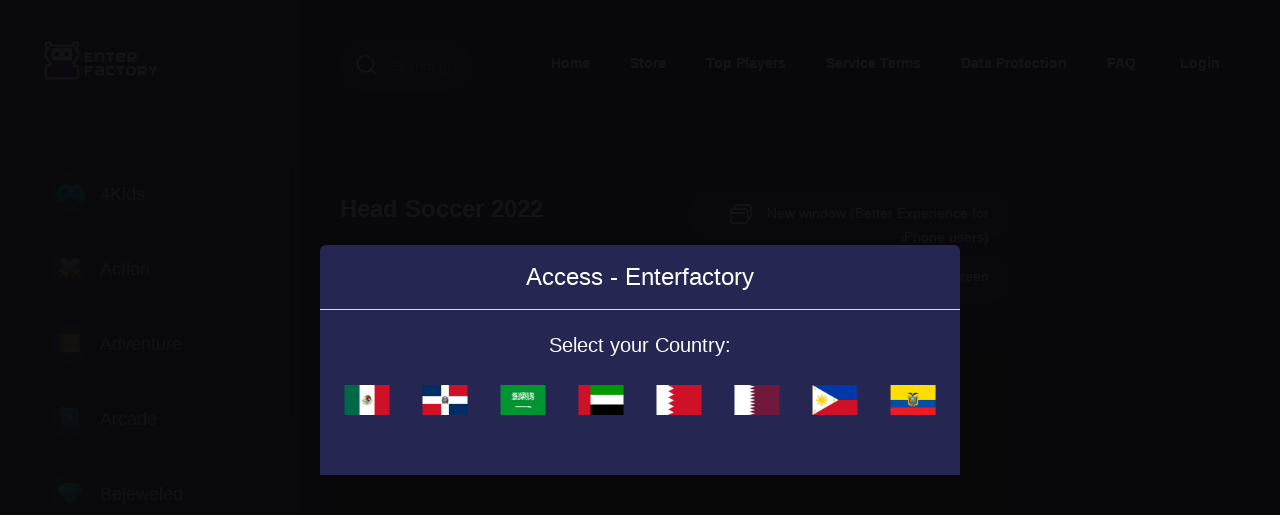

--- FILE ---
content_type: text/html; charset=UTF-8
request_url: http://enterfactory.com/game/head-soccer-2022/
body_size: 31057
content:

<!DOCTYPE html>
<html lang="en">
	<head>
		<meta charset="utf-8">
		<meta name="viewport" content="width=device-width, initial-scale=1, shrink-to-fit=no" />
		<title>ENTERFACTORY | Head Soccer 2022 | HTML5 Games</title>
		<meta name="description" content="Play the best soccer Game! 
Choose your favorite player and play against the CPU for the tournament or be the best of your friends in the versus mode. ">

        <!-- Google Tag Manager -->
        <script>(function(w,d,s,l,i){w[l]=w[l]||[];w[l].push({'gtm.start':
                    new Date().getTime(),event:'gtm.js'});var f=d.getElementsByTagName(s)[0],
                j=d.createElement(s),dl=l!='dataLayer'?'&l='+l:'';j.async=true;j.src=
                'https://www.googletagmanager.com/gtm.js?id='+i+dl;f.parentNode.insertBefore(j,f);
            })(window,document,'script','dataLayer','GTM-WRZR27C2');</script>
        <!-- End Google Tag Manager -->

						<meta name="twitter:card" content="summary_large_image" />
				<meta name="twitter:title" content="Head Soccer 2022 | HTML5 Games" />
				<meta name="twitter:description" content="Play the best soccer Game! 
Choose your favorite player and play against the CPU for the tournament or be the best of your friends in the versus mode. " />
				<meta name="twitter:image:src" content="https://enterfactory.com/arcade/thumbs/head-soccer-2022-thumb_1.png"><meta property="og:image" content="https://enterfactory.com/arcade/thumbs/head-soccer-2022-thumb_1.png">		<script type="text/javascript" src="https://enterfactory.com/arcade/content/themes/arcade-one/js/jquery-1.11.0.min.js"></script>
		<style type="text/css">
.report-modal {
  display: none;
  position: fixed;
  z-index: 1;
  padding-top: 100px;
  left: 0;
  top: 0;
  width: 100%;
  height: 100%;
  overflow: auto;
  background-color: rgb(0,0,0);
  background-color: rgba(0,0,0,0.4);
}
.report-modal-content {
  background-color: #fefefe;
  color: #000;
  margin: auto;
  padding: 20px;
  border: 1px solid #888;
  max-width: 320px;
}
.close {
  color: #aaaaaa;
  float: right;
  font-size: 28px;
  font-weight: bold;
}
.close:hover,.close:focus {
  color: black;
  text-decoration: none;
  cursor: pointer;
}
.report-label {
  padding: 0 10px;
  margin-right: 5px;
  border-radius: 15px;
  display: inline-block;
  margin-bottom: 8px;
}
</style>
		<link rel="stylesheet" type="text/css" href="https://enterfactory.com/arcade/content/themes/arcade-one/css/normalize.css">
		<link rel="stylesheet" type="text/css" href="https://enterfactory.com/arcade/content/themes/arcade-one/css/bulma.min.css">
		<link rel="stylesheet" href="https://enterfactory.com/arcade/content/themes/arcade-one/css/all.min.css" media="print" onload="this.media='all'">
		<link rel="stylesheet" type="text/css" href="https://enterfactory.com/arcade/content/themes/arcade-one/css/jquery.mCustomScrollbar.min.css" media="print" onload="this.media='all'">
		<link rel="stylesheet" type="text/css" href="https://enterfactory.com/arcade/content/themes/arcade-one/css/poppins.css" media="print" onload="this.media='all'">
        <link rel="stylesheet" type="text/css" href="https://enterfactory.com/arcade/content/themes/arcade-one/css/select2.min.css" media="print" onload="this.media='all'" />
		<link rel="stylesheet" type="text/css" href="https://enterfactory.com/arcade/content/themes/arcade-one/css/jquery-comments.css" media="print" onload="this.media='all'">
		<link rel="stylesheet" type="text/css" href="https://enterfactory.com/arcade/content/themes/arcade-one/css/user.css">
		<link rel="stylesheet" type="text/css" href="https://enterfactory.com/arcade/content/themes/arcade-one/css/main.css">
		<link rel="stylesheet" type="text/css" href="https://enterfactory.com/arcade/content/themes/arcade-one/css/skin/default.css" media="print" onload="this.media='all'">
		<link rel="stylesheet" type="text/css" href="https://enterfactory.com/arcade/content/themes/arcade-one/css/custom.css" media="print" onload="this.media='all'">
        <link rel="stylesheet" type="text/css" href="https://enterfactory.com/arcade/content/themes/arcade-one/css/football-widget.css" media="print" onload="this.media='all'">
        <link rel="stylesheet" href="https://enterfactory.com/arcade/content/themes/arcade-one/css/coin.css" />


		



    <!-- Microsoft Clarity -->
    <script type="text/javascript">
      (function(c,l,a,r,i,t,y){
        c[a]=c[a]||function(){(c[a].q=c[a].q||[]).push(arguments)};
        t=l.createElement(r);t.async=1;t.src="https://www.clarity.ms/tag/"+i;
        y=l.getElementsByTagName(r)[0];y.parentNode.insertBefore(t,y);
      })(window, document, "clarity", "script", "h836256hvh");
    </script>
    <!-- Microsoft Clarity -->
	</head>
	<body>
    <!-- Google Tag Manager (noscript) -->
    <noscript><iframe src="https://www.googletagmanager.com/ns.html?id=GTM-WRZR27C2"
                      height="0" width="0" style="display:none;visibility:hidden"></iframe></noscript>
    <!-- End Google Tag Manager (noscript) -->
		<main id="main-content">
		<div class="master">
			<div class="sidebar">
				<div class="side-header">
					<div class="burger for-mobile">
						<span class="icon-burger"></span>
					</div>

					<a class="logo" href="https://enterfactory.com/arcade/">
						<img src="https://enterfactory.com/arcade/images/logo_enterfactory.png" alt="logo" width="120" height="40" />
					</a>
					<div class="bt-more for-mobile">
						<span class="icon-ellipsis"></span>
					</div>

				</div>


				<div class="side-menu-wrapper mCustomScrollbar" data-mcs-theme="dark">
					<ul class="side-menu" data-mcs-theme="dark">
														<li class="category-item ">
									<a href="https://enterfactory.com/arcade/category/4kids/">
										<span class="g-icon">
										<img src="https://enterfactory.com/arcade/content/themes/arcade-one/images/icon/other.svg" alt="Menu 4Kids" width="40" height="40">
										</span>
										4Kids									</a>
								</li>
																<li class="category-item ">
									<a href="https://enterfactory.com/arcade/category/action/">
										<span class="g-icon">
										<img src="https://enterfactory.com/arcade/content/themes/arcade-one/images/icon/actions.svg" alt="Menu Action" width="40" height="40">
										</span>
										Action									</a>
								</li>
																<li class="category-item ">
									<a href="https://enterfactory.com/arcade/category/adventure/">
										<span class="g-icon">
										<img src="https://enterfactory.com/arcade/content/themes/arcade-one/images/icon/adventure.svg" alt="Menu Adventure" width="40" height="40">
										</span>
										Adventure									</a>
								</li>
																<li class="category-item ">
									<a href="https://enterfactory.com/arcade/category/arcade/">
										<span class="g-icon">
										<img src="https://enterfactory.com/arcade/content/themes/arcade-one/images/icon/arcade.svg" alt="Menu Arcade" width="40" height="40">
										</span>
										Arcade									</a>
								</li>
																<li class="category-item ">
									<a href="https://enterfactory.com/arcade/category/bejeweled/">
										<span class="g-icon">
										<img src="https://enterfactory.com/arcade/content/themes/arcade-one/images/icon/bejeweled.svg" alt="Menu Bejeweled" width="40" height="40">
										</span>
										Bejeweled									</a>
								</li>
																<li class="category-item ">
									<a href="https://enterfactory.com/arcade/category/classics/">
										<span class="g-icon">
										<img src="https://enterfactory.com/arcade/content/themes/arcade-one/images/icon/classic.svg" alt="Menu Classics" width="40" height="40">
										</span>
										Classics									</a>
								</li>
																<li class="category-item ">
									<a href="https://enterfactory.com/arcade/category/clicker/">
										<span class="g-icon">
										<img src="https://enterfactory.com/arcade/content/themes/arcade-one/images/icon/clicker.svg" alt="Menu Clicker" width="40" height="40">
										</span>
										Clicker									</a>
								</li>
																<li class="category-item ">
									<a href="https://enterfactory.com/arcade/category/freemium/">
										<span class="g-icon">
										<img src="https://enterfactory.com/arcade/content/themes/arcade-one/images/icon/other.svg" alt="Menu Freemium" width="40" height="40">
										</span>
										Freemium									</a>
								</li>
																<li class="category-item ">
									<a href="https://enterfactory.com/arcade/category/hypercasual/">
										<span class="g-icon">
										<img src="https://enterfactory.com/arcade/content/themes/arcade-one/images/icon/casual.svg" alt="Menu Hypercasual" width="40" height="40">
										</span>
										Hypercasual									</a>
								</li>
																<li class="category-item ">
									<a href="https://enterfactory.com/arcade/category/math/">
										<span class="g-icon">
										<img src="https://enterfactory.com/arcade/content/themes/arcade-one/images/icon/other.svg" alt="Menu Math" width="40" height="40">
										</span>
										Math									</a>
								</li>
																<li class="category-item ">
									<a href="https://enterfactory.com/arcade/category/puzzle/">
										<span class="g-icon">
										<img src="https://enterfactory.com/arcade/content/themes/arcade-one/images/icon/puzzle.svg" alt="Menu Puzzle" width="40" height="40">
										</span>
										Puzzle									</a>
								</li>
																<li class="category-item ">
									<a href="https://enterfactory.com/arcade/category/racing/">
										<span class="g-icon">
										<img src="https://enterfactory.com/arcade/content/themes/arcade-one/images/icon/racing.svg" alt="Menu Racing" width="40" height="40">
										</span>
										Racing									</a>
								</li>
																<li class="category-item ">
									<a href="https://enterfactory.com/arcade/category/shooting/">
										<span class="g-icon">
										<img src="https://enterfactory.com/arcade/content/themes/arcade-one/images/icon/other.svg" alt="Menu Shooting" width="40" height="40">
										</span>
										Shooting									</a>
								</li>
																<li class="category-item ">
									<a href="https://enterfactory.com/arcade/category/sports/">
										<span class="g-icon">
										<img src="https://enterfactory.com/arcade/content/themes/arcade-one/images/icon/sport.svg" alt="Menu Sports" width="40" height="40">
										</span>
										Sports									</a>
								</li>
													</ul>
				</div>

				
    <div class="gtranslate_wrapper"></div>
    <script>
        window.gtranslateSettings = {
            "default_language": "en",
            "languages": ["en","ar","es"],
            "wrapper_selector": ".gtranslate_wrapper",
            "switcher_horizontal_position": "left"
        };

        window.addEventListener("load", function() {
            const userLang = "en";
            
                setTimeout(function() {
                    const select = document.querySelector(".gtranslate_wrapper select");
                    if (select) {
                        select.value = userLang;
                        select.dispatchEvent(new Event("change"));
                    }
                }, 1000);
            
        });
    </script>
    <script src="https://cdn.gtranslate.net/widgets/latest/float.js" defer></script>



            </div>

			<div class="g-content">
				<section class="header">
						<div class="columns">
							<div class="column is-2">
								<form action="https://enterfactory.com/arcade/index.php" class="search">
									<input type="hidden" name="viewpage" value="search" />
									<input type="text" placeholder="Search games" name="slug" minlength="2" required />
									<button style="padding: 0;" aria-label="Search Button"><span class="icon-search"></span></button>
								</form>
							</div>
							<div class="column is-10">
								
								<ul class="main-menu nav-menu">
									<li class="nav-item "><a class="nav-link" href="/home/">Home</a></li><li class="nav-item "><a class="nav-link" href="/page/store--rewards/">Store</a></li><li class="nav-item "><a class="nav-link" href="/top-players/">Top Players</a></li><li class="nav-item "><a class="nav-link" href="/terms-and-conditions/">Service Terms</a></li><li class="nav-item "><a class="nav-link" href="/privacy/">Data Protection</a></li><li class="nav-item "><a class="nav-link" href="/page/faq/">FAQ</a></li>                  									<li class="nav-item">
										<a id="loginBtn" class="nav-link">Login</a>									</li>
								</ul>
							</div>
						</div>
				</section>







<section
        class="mid-ct section-game"
        data-game-id="6"
        data-game-access-level="subscription"
>
    <div class="container">
        <div class="columns">
            <div class="column is-12-tablet is-9-desktop">
                <div class="article game-container">
                    <div class="article-header" style="padding-bottom: 0; border-bottom: none;">
                        <div class="text">
                                                        <h1>Head Soccer 2022</h1>
                        </div>
                        <div class="bt-group-2">
                                                            <a href="https://enterfactory.com/arcade/full/head-soccer-2022/" target="_blank">
                                    <span class="icon-new-tab"></span> New window                                    (Better Experience for iPhone users)
                                </a>
                                                                                        <a id="fullscreen-button" href="#" onclick="open_fullscreen()">
                                    <span class="icon-fullscreen"></span> Fullscreen                                </a>
                                                    </div>
                    </div>
                    <div class="game-iframe-container">
                        <iframe class="game-iframe" id="game-area" src="https://enterfactory.com/arcade/games/games/HeadSoccer2022/index.html"
                                width="1280"
                                height="720" 
                                allow="autoplay; fullscreen; gamepad; gyroscope; accelerometer; clipboard-read; clipboard-write encrypted-media;"
                                scrolling="none" 
                                frameborder="0"
                                allowfullscreen 
                                webkitAllowFullScreen>
                        </iframe>
                    </div>
                    <div class="article-header">
                        <div class="text">
                            <div class="meta-info">Played 7523 times.</div>
                            <div class="rating">
                                <span class="ico ico-star"></span><span class="ico ico-star"></span><span class="ico ico-star"></span><span class="ico ico-star"></span><span class="ico ico-star"></span>                                5.0                                (12 Reviews)
                            </div>
                            <div class="bt-group">
                                <a href="#" class="bt" id="upvote" data-id="6"><span
                                            class="icon-thumbs-up"></span></a>
                                <a href="#" class="bt" id="downvote" data-id="6"><span
                                            class="icon-thumbs-down"></span></i></a>
                                <a href="https://www.facebook.com/sharer/sharer.php?u=https://enterfactory.com/arcade/game/head-soccer-2022/"
                                   target="_blank" class="bt-share">
                                    <img src="https://enterfactory.com/arcade/content/themes/arcade-one/images/facebook.png" alt="share"
                                         width="40" height="40" class="social-icon lazy">
                                </a>
                                <a href="https://twitter.com/intent/tweet?url=https://enterfactory.com/arcade/game/head-soccer-2022/"
                                   target="_blank" class="bt-share">
                                    <img src="https://enterfactory.com/arcade/content/themes/arcade-one/images/twitter.png" alt="share"
                                         width="40" height="40" class="social-icon lazy">
                                </a>
                                                                    <a href="#" class="bt-round" id="report-game">Report</a>
                                                                </div>
                        </div>
                    </div>
                    <div class="article-ct">
                        <h3>Description</h3>
                        <p class="game-description">Play the best soccer Game! <br />
Choose your favorite player and play against the CPU for the tournament or be the best of your friends in the versus mode. </p>
                        <h3>Instructions</h3>
                        <p class="game-instructions">Use the controls to move around the field. Press the buttons to kick or head the ball. Score as many goals as you can!</p>
                        <div class="single-leaderboard">
                            <div id="content-leaderboard" class="table-responsive"></div>
                        </div>
                        <h3>Categories</h3>
                        <p class="game-category-list">
                                                                <a href="https://enterfactory.com/arcade/category/action/"
                                       class="cat-link">Action</a>
                                                                        <a href="https://enterfactory.com/arcade/category/classics/"
                                       class="cat-link">Classics</a>
                                                                        <a href="https://enterfactory.com/arcade/category/hypercasual/"
                                       class="cat-link">Hypercasual</a>
                                                                        <a href="https://enterfactory.com/arcade/category/sports/"
                                       class="cat-link">Sports</a>
                                                            </p>
                                                    <div class="comment-box">
                                <div class="box-title">
                                    <h4>Comments</h4>
                                    <select name="" id="">
                                        <option value="" selected="">Newest</option>
                                    </select>
                                </div>
                                <div id="comments">

                                </div>
                            </div>
                                                    <div class="single-comments">
                        </div>
                    </div>
                </div>
            </div>
            <div class="column is-12-tablet is-3-desktop">
                <div class="widget-sidebar">
	</div>            </div>
        </div>
    </div>
</section>

<section class="similar-games">
    <div class="container">
        <div class="columns">
            <div class="column is-12">
                <div class="section-title">
                    <h3>
						<span class="g-icon">
                          <img src="https://enterfactory.com/arcade/content/themes/arcade-one/images/icon/similar.svg" class="lazy" alt="" width="40"
                               height="40">
                        </span>
                        Similar Games                    </h3>
                </div>
            </div>
        </div>
        <div class="columns is-multiline listing" id="listing1">
                            <div class="column is-2-widescreen is-3-desktop is-4-tablet is-6-mobile show">
	<div class="g-card">
		<div class="pic">
			<figure class="ratio ratio-1">
				<a href="https://enterfactory.com/arcade/game/monster-rush/" aria-label="Play Monster Rush">
					<img src="https://enterfactory.com/arcade/thumbs/monster-rush-thumb_2.png" class="small-thumb lazy" alt="Monster Rush" width="512" height="512"  />
				</a>
			</figure>
		</div>
		<div class="g-info">
			<h3 class="grid-title ellipsis">
				<a href="https://enterfactory.com/arcade/game/monster-rush/">Monster Rush</a>
			</h3>
			<div class="info">
				<div class="rating ellipsis">
					<span class="ico ico-star"></span> 4.8 (23 Reviews)
				</div>
			</div>
			<a href="https://enterfactory.com/arcade/game/monster-rush/" class="bt-play" aria-label="Play Monster Rush">
        <img src="https://enterfactory.com/arcade/content/themes/arcade-one/images/icon/play.svg" alt="Play" class="lazy" width="20" height="20" />
      </a>
		</div>

    	</div>
</div>
                            <div class="column is-2-widescreen is-3-desktop is-4-tablet is-6-mobile show">
	<div class="g-card">
		<div class="pic">
			<figure class="ratio ratio-1">
				<a href="https://enterfactory.com/arcade/game/the-rescue-rocket/" aria-label="Play The Rescue Rocket">
					<img src="https://enterfactory.com/arcade/thumbs/the-rescue-rocket-thumb_2.png" class="small-thumb lazy" alt="The Rescue Rocket" width="512" height="512"  />
				</a>
			</figure>
		</div>
		<div class="g-info">
			<h3 class="grid-title ellipsis">
				<a href="https://enterfactory.com/arcade/game/the-rescue-rocket/">The Rescue Rocket</a>
			</h3>
			<div class="info">
				<div class="rating ellipsis">
					<span class="ico ico-star"></span> 4.2 (13 Reviews)
				</div>
			</div>
			<a href="https://enterfactory.com/arcade/game/the-rescue-rocket/" class="bt-play" aria-label="Play The Rescue Rocket">
        <img src="https://enterfactory.com/arcade/content/themes/arcade-one/images/icon/play.svg" alt="Play" class="lazy" width="20" height="20" />
      </a>
		</div>

    	</div>
</div>
                            <div class="column is-2-widescreen is-3-desktop is-4-tablet is-6-mobile show">
	<div class="g-card">
		<div class="pic">
			<figure class="ratio ratio-1">
				<a href="https://enterfactory.com/arcade/game/garden-match-saga/" aria-label="Play Garden Match Saga">
					<img src="https://enterfactory.com/arcade/thumbs/garden-match-saga-thumb_2.png" class="small-thumb lazy" alt="Garden Match Saga" width="512" height="512"  />
				</a>
			</figure>
		</div>
		<div class="g-info">
			<h3 class="grid-title ellipsis">
				<a href="https://enterfactory.com/arcade/game/garden-match-saga/">Garden Match Saga</a>
			</h3>
			<div class="info">
				<div class="rating ellipsis">
					<span class="ico ico-star"></span> 5.0 (23 Reviews)
				</div>
			</div>
			<a href="https://enterfactory.com/arcade/game/garden-match-saga/" class="bt-play" aria-label="Play Garden Match Saga">
        <img src="https://enterfactory.com/arcade/content/themes/arcade-one/images/icon/play.svg" alt="Play" class="lazy" width="20" height="20" />
      </a>
		</div>

    	</div>
</div>
                            <div class="column is-2-widescreen is-3-desktop is-4-tablet is-6-mobile show">
	<div class="g-card">
		<div class="pic">
			<figure class="ratio ratio-1">
				<a href="https://enterfactory.com/arcade/game/final-kombat/" aria-label="Play Final Kombat">
					<img src="https://enterfactory.com/arcade/thumbs/final-kombat-234233.jpg" class="small-thumb lazy" alt="Final Kombat" width="512" height="512"  />
				</a>
			</figure>
		</div>
		<div class="g-info">
			<h3 class="grid-title ellipsis">
				<a href="https://enterfactory.com/arcade/game/final-kombat/">Final Kombat</a>
			</h3>
			<div class="info">
				<div class="rating ellipsis">
					<span class="ico ico-star"></span> 4.9 (73 Reviews)
				</div>
			</div>
			<a href="https://enterfactory.com/arcade/game/final-kombat/" class="bt-play" aria-label="Play Final Kombat">
        <img src="https://enterfactory.com/arcade/content/themes/arcade-one/images/icon/play.svg" alt="Play" class="lazy" width="20" height="20" />
      </a>
		</div>

    	</div>
</div>
                            <div class="column is-2-widescreen is-3-desktop is-4-tablet is-6-mobile show">
	<div class="g-card">
		<div class="pic">
			<figure class="ratio ratio-1">
				<a href="https://enterfactory.com/arcade/game/circle-jump/" aria-label="Play Circle Jump">
					<img src="https://enterfactory.com/arcade/thumbs/circle-jump-157462.jpg" class="small-thumb lazy" alt="Circle Jump" width="512" height="512"  />
				</a>
			</figure>
		</div>
		<div class="g-info">
			<h3 class="grid-title ellipsis">
				<a href="https://enterfactory.com/arcade/game/circle-jump/">Circle Jump</a>
			</h3>
			<div class="info">
				<div class="rating ellipsis">
					<span class="ico ico-star"></span> 5.0 (7 Reviews)
				</div>
			</div>
			<a href="https://enterfactory.com/arcade/game/circle-jump/" class="bt-play" aria-label="Play Circle Jump">
        <img src="https://enterfactory.com/arcade/content/themes/arcade-one/images/icon/play.svg" alt="Play" class="lazy" width="20" height="20" />
      </a>
		</div>

    	</div>
</div>
                            <div class="column is-2-widescreen is-3-desktop is-4-tablet is-6-mobile show">
	<div class="g-card">
		<div class="pic">
			<figure class="ratio ratio-1">
				<a href="https://enterfactory.com/arcade/game/mr-smith-pics-and-words/" aria-label="Play Mr. Smith Pics And Words">
					<img src="https://enterfactory.com/arcade/thumbs/mr-smith-pics-and-words-144640.jpg" class="small-thumb lazy" alt="Mr. Smith Pics And Words" width="512" height="512"  />
				</a>
			</figure>
		</div>
		<div class="g-info">
			<h3 class="grid-title ellipsis">
				<a href="https://enterfactory.com/arcade/game/mr-smith-pics-and-words/">Mr. Smith Pics And Words</a>
			</h3>
			<div class="info">
				<div class="rating ellipsis">
					<span class="ico ico-star"></span> 5.0 (13 Reviews)
				</div>
			</div>
			<a href="https://enterfactory.com/arcade/game/mr-smith-pics-and-words/" class="bt-play" aria-label="Play Mr. Smith Pics And Words">
        <img src="https://enterfactory.com/arcade/content/themes/arcade-one/images/icon/play.svg" alt="Play" class="lazy" width="20" height="20" />
      </a>
		</div>

    	</div>
</div>
                            <div class="column is-2-widescreen is-3-desktop is-4-tablet is-6-mobile show">
	<div class="g-card">
		<div class="pic">
			<figure class="ratio ratio-1">
				<a href="https://enterfactory.com/arcade/game/feed-my-pet-dog/" aria-label="Play Feed My Pet Dog">
					<img src="https://enterfactory.com/arcade/thumbs/feed-my-pet-dog-144635.jpg" class="small-thumb lazy" alt="Feed My Pet Dog" width="512" height="512"  />
				</a>
			</figure>
		</div>
		<div class="g-info">
			<h3 class="grid-title ellipsis">
				<a href="https://enterfactory.com/arcade/game/feed-my-pet-dog/">Feed My Pet Dog</a>
			</h3>
			<div class="info">
				<div class="rating ellipsis">
					<span class="ico ico-star"></span> 4.6 (13 Reviews)
				</div>
			</div>
			<a href="https://enterfactory.com/arcade/game/feed-my-pet-dog/" class="bt-play" aria-label="Play Feed My Pet Dog">
        <img src="https://enterfactory.com/arcade/content/themes/arcade-one/images/icon/play.svg" alt="Play" class="lazy" width="20" height="20" />
      </a>
		</div>

    	</div>
</div>
                            <div class="column is-2-widescreen is-3-desktop is-4-tablet is-6-mobile show">
	<div class="g-card">
		<div class="pic">
			<figure class="ratio ratio-1">
				<a href="https://enterfactory.com/arcade/game/gravity/" aria-label="Play Gravity">
					<img src="https://enterfactory.com/arcade/thumbs/gravity-139994.jpg" class="small-thumb lazy" alt="Gravity" width="512" height="512"  />
				</a>
			</figure>
		</div>
		<div class="g-info">
			<h3 class="grid-title ellipsis">
				<a href="https://enterfactory.com/arcade/game/gravity/">Gravity</a>
			</h3>
			<div class="info">
				<div class="rating ellipsis">
					<span class="ico ico-star"></span> 5.0 (5 Reviews)
				</div>
			</div>
			<a href="https://enterfactory.com/arcade/game/gravity/" class="bt-play" aria-label="Play Gravity">
        <img src="https://enterfactory.com/arcade/content/themes/arcade-one/images/icon/play.svg" alt="Play" class="lazy" width="20" height="20" />
      </a>
		</div>

    	</div>
</div>
                            <div class="column is-2-widescreen is-3-desktop is-4-tablet is-6-mobile show">
	<div class="g-card">
		<div class="pic">
			<figure class="ratio ratio-1">
				<a href="https://enterfactory.com/arcade/game/fruit-match/" aria-label="Play Fruit Match">
					<img src="https://enterfactory.com/arcade/thumbs/fruit-match-139993.jpg" class="small-thumb lazy" alt="Fruit Match" width="512" height="512"  />
				</a>
			</figure>
		</div>
		<div class="g-info">
			<h3 class="grid-title ellipsis">
				<a href="https://enterfactory.com/arcade/game/fruit-match/">Fruit Match</a>
			</h3>
			<div class="info">
				<div class="rating ellipsis">
					<span class="ico ico-star"></span> 5.0 (29 Reviews)
				</div>
			</div>
			<a href="https://enterfactory.com/arcade/game/fruit-match/" class="bt-play" aria-label="Play Fruit Match">
        <img src="https://enterfactory.com/arcade/content/themes/arcade-one/images/icon/play.svg" alt="Play" class="lazy" width="20" height="20" />
      </a>
		</div>

    	</div>
</div>
                            <div class="column is-2-widescreen is-3-desktop is-4-tablet is-6-mobile show">
	<div class="g-card">
		<div class="pic">
			<figure class="ratio ratio-1">
				<a href="https://enterfactory.com/arcade/game/block-over/" aria-label="Play Block Over">
					<img src="https://enterfactory.com/arcade/thumbs/block-over-139989.jpg" class="small-thumb lazy" alt="Block Over" width="512" height="512"  />
				</a>
			</figure>
		</div>
		<div class="g-info">
			<h3 class="grid-title ellipsis">
				<a href="https://enterfactory.com/arcade/game/block-over/">Block Over</a>
			</h3>
			<div class="info">
				<div class="rating ellipsis">
					<span class="ico ico-star"></span> 4.5 (42 Reviews)
				</div>
			</div>
			<a href="https://enterfactory.com/arcade/game/block-over/" class="bt-play" aria-label="Play Block Over">
        <img src="https://enterfactory.com/arcade/content/themes/arcade-one/images/icon/play.svg" alt="Play" class="lazy" width="20" height="20" />
      </a>
		</div>

          <div class="freemium">
        <img src="https://enterfactory.com/arcade/content/themes/arcade-one/images/icon/free-trial.png" alt="Free Trial" class="lazy" width="100" height="100">
      </div>
    	</div>
</div>
                            <div class="column is-2-widescreen is-3-desktop is-4-tablet is-6-mobile show">
	<div class="g-card">
		<div class="pic">
			<figure class="ratio ratio-1">
				<a href="https://enterfactory.com/arcade/game/bird-detonator/" aria-label="Play Bird Detonator">
					<img src="https://enterfactory.com/arcade/thumbs/bird-detonator-139987.jpg" class="small-thumb lazy" alt="Bird Detonator" width="512" height="512"  />
				</a>
			</figure>
		</div>
		<div class="g-info">
			<h3 class="grid-title ellipsis">
				<a href="https://enterfactory.com/arcade/game/bird-detonator/">Bird Detonator</a>
			</h3>
			<div class="info">
				<div class="rating ellipsis">
					<span class="ico ico-star"></span> 5.0 (5 Reviews)
				</div>
			</div>
			<a href="https://enterfactory.com/arcade/game/bird-detonator/" class="bt-play" aria-label="Play Bird Detonator">
        <img src="https://enterfactory.com/arcade/content/themes/arcade-one/images/icon/play.svg" alt="Play" class="lazy" width="20" height="20" />
      </a>
		</div>

    	</div>
</div>
                            <div class="column is-2-widescreen is-3-desktop is-4-tablet is-6-mobile show">
	<div class="g-card">
		<div class="pic">
			<figure class="ratio ratio-1">
				<a href="https://enterfactory.com/arcade/game/tokyo-drift/" aria-label="Play Tokyo Drift">
					<img src="https://enterfactory.com/arcade/thumbs/tokyo-drift-129369.jpg" class="small-thumb lazy" alt="Tokyo Drift" width="512" height="512"  />
				</a>
			</figure>
		</div>
		<div class="g-info">
			<h3 class="grid-title ellipsis">
				<a href="https://enterfactory.com/arcade/game/tokyo-drift/">Tokyo Drift</a>
			</h3>
			<div class="info">
				<div class="rating ellipsis">
					<span class="ico ico-star"></span> 4.5 (20 Reviews)
				</div>
			</div>
			<a href="https://enterfactory.com/arcade/game/tokyo-drift/" class="bt-play" aria-label="Play Tokyo Drift">
        <img src="https://enterfactory.com/arcade/content/themes/arcade-one/images/icon/play.svg" alt="Play" class="lazy" width="20" height="20" />
      </a>
		</div>

    	</div>
</div>
                    </div>
    </div>
</section>




			<section class="section-copyright">
				<div class="container">
					<p class="copyright">
						Service © 2022. All rights reserved.						<span class="dsb-panel">
							V-1.4.6						</span>
					</p>
				</div>
			</section>
		</div>
	</div>

    <div id="gameOverModal" class="modal">
        <div class="modal-content">
            <h2 style="color: goldenrod">Congratulations!!!</h2>
            <p style="color: goldenrod; font-weight: bold; font-size: 18px;">You earned 0 coins</p>
            <small style="color: goldenrod;">check your history</small>
            <br>
            <button onclick="closeModal()" style="padding: 10px 20px; background: gold; border: none; border-radius: 5px; font-weight: bold; margin-top: 20px;">
                Close
            </button>
        </div>
    </div>

    <button id="installBtn" style="display:none;">📲 Instalar App</button>

<script>
  let deferredPrompt;
  const installBtn = document.getElementById('installBtn');

  window.addEventListener('beforeinstallprompt', (e) => {
    e.preventDefault();
    deferredPrompt = e;
    installBtn.style.display = 'inline-block';

    installBtn.addEventListener('click', () => {
      installBtn.style.display = 'none';
      deferredPrompt.prompt();
      deferredPrompt.userChoice.then(choice => {
        if (choice.outcome === 'accepted') {
          console.log('👍 Instalación aceptada');
        } else {
          console.log('👎 Instalación rechazada');
        }
        deferredPrompt = null;
      });
    });
  });

  window.addEventListener('appinstalled', () => {
    console.log('✅ App instalada');
  });
</script>


    <!-- Audio para efectos de sonido (ocultos) -->
    <audio id="victorySound" src="https://enterfactory.com/arcade/content/themes/arcade-one/win.mp3" preload="auto"></audio>
    <audio id="coinsSound" src="https://enterfactory.com/arcade/content/themes/arcade-one/coins.mp3" preload="auto"></audio>



	<script type="text/javascript" src="https://enterfactory.com/arcade/content/themes/arcade-one/js/jquery.mCustomScrollbar.concat.min.js" defer></script>
    <script type="text/javascript" src="https://enterfactory.com/arcade/content/themes/arcade-one/js/jquery.lazy.min.js" defer></script>
    <script type="text/javascript" src="https://cdn.jsdelivr.net/npm/select2@4.1.0-rc.0/dist/js/select2.min.js" defer></script>
	<script type="text/javascript" src="https://enterfactory.com/arcade/js/jquery-comments.min.js" defer></script>
	<script type="text/javascript" src="https://enterfactory.com/arcade/content/themes/arcade-one/js/main.js?date=2026-01-24" defer></script>
	<script type="text/javascript" src="https://enterfactory.com/arcade/content/themes/arcade-one/js/custom.js?date=2026-01-24" defer></script>
	<script type="text/javascript" src="https://enterfactory.com/arcade/js/stats.js?date=2026-01-24" defer></script>
     <script src="https://cdnjs.cloudflare.com/ajax/libs/animejs/3.2.1/anime.min.js" defer></script>
	<div id="report-modal" class="report-modal">
	<div class="report-modal-content">
		<span class="close">&times;</span>
		<p><strong>Report Game</strong></p>
		<form id="report-form" enctype="multipart">
			<div>
				<div class="report-label" style="background-color: #ffdd24;">
					<input type="radio" id="r-bug" name="report[]" value="bug" checked>
					<label for="r-bug">Bug</label>
				</div>
				<div class="report-label" style="background-color: #fd6d6d;">
					<input type="radio" id="r-error" name="report[]" value="error">
					<label for="r-error">Error</label>
				</div>
				<div class="report-label" style="background-color: #a9df8b;">
					<input type="radio" id="r-other" name="report[]" value="other">
					<label for="r-other">Other</label>
				</div>
			</div>
			<textarea style="width: 100%" rows="3" name="comment" maxlength="150" autocomplete="off" placeholder="Optional"></textarea>
			<input type="submit" style="margin-top: 10px;" value="Submit">
		</form>
	</div>
</div>
<script type="text/javascript" src="https://enterfactory.com/arcade/content/plugins/game-reports/script.js"></script>

    <script>
        const config = {
            coinCount: 150,
            minSize: 20,
            maxSize: 45,
            minDuration: 1500,
            maxDuration: 3000,
            staggerDelay: 30,
            coinsPerBatch: 5,
        };

        let allCoins = [];
        let animationRunning = false;
        let soundInterval;
        let animationInterval;

        // Precargar sonidos
        const victorySound = document.getElementById("victorySound");
        const coinsSound = document.getElementById("coinsSound");

        // Ajustar volumen
        victorySound.volume = 0.7;
        coinsSound.volume = 0.4;

        function createCoin() {
            const coin = document.createElement("img");
            coin.className = "coin";
            coin.src = "https://enterfactory.com/arcade/content/themes/arcade-one/images/coin.gif"

            const size = anime.random(config.minSize, config.maxSize);
            coin.style.width = `${size}px`;
            coin.style.height = `${size}px`;

            const startX = anime.random(-50, window.innerWidth + 50);
            const startY = -100;

            coin.style.left = `${startX}px`;
            coin.style.top = `${startY}px`;

            document.body.appendChild(coin);
            return coin;
        }

        function animateCoinBatch(batch) {
            anime({
                targets: batch,
                translateY: {
                    value: window.innerHeight + 100,
                    duration: () =>
                        anime.random(config.minDuration, config.maxDuration),
                    easing: "linear",
                },
                translateX: {
                    value: () => anime.random(-100, 100),
                    duration: () =>
                        anime.random(config.minDuration, config.maxDuration),
                    easing: "easeInOutQuad",
                },
                rotate: {
                    value: () => anime.random(360, 1440),
                    duration: () =>
                        anime.random(config.minDuration, config.maxDuration),
                    easing: "linear",
                },
                opacity: {
                    value: 0,
                    duration: 500,
                    delay: () =>
                        anime.random(config.minDuration * 0.7, config.maxDuration * 0.9),
                    easing: "easeOutQuad",
                },
                complete: function () {
                    batch.forEach((coin) => {
                        if (coin.parentNode) {
                            coin.parentNode.removeChild(coin);
                            allCoins = allCoins.filter((c) => c !== coin);
                        }
                    });
                },
            });
        }

        function playRandomCoinSound() {
            // Pequeña variación en el tiempo de reproducción para sonido más natural
            // setTimeout(() => {
            //         coinsSound.currentTime = 0;
            //         coinsSound.play();
            //     }, Math.random() * 200);

        }

        function startCoinStorm() {
            if (animationRunning) return;
            animationRunning    = true;
            soundInterval       = setInterval(playRandomCoinSound, 300);

            for (let i = 0; i < config.coinCount / config.coinsPerBatch; i++) {
                setTimeout(() => {
                    const batch = [];
                    for (let j = 0; j < config.coinsPerBatch; j++) {
                        const coin = createCoin();
                        batch.push(coin);
                        allCoins.push(coin);
                    }
                    animateCoinBatch(batch);
                }, i * config.staggerDelay);
            }

            setTimeout(() => {
                animationRunning = false;
                clearInterval(soundInterval);
            }, 5000);

        }

        function endGame() {
            victorySound.currentTime = 0;
            victorySound.play();

            coinsSound.currentTime = 0;
            coinsSound.play();
            document.getElementById("gameOverModal").style.display = "flex";
            startCoinStorm();

            animationInterval = setInterval(() => {
                if (document.getElementById("gameOverModal").style.display === "flex") {
                    startCoinStorm();
                } else {
                    clearInterval(animationInterval);
                }
            }, 4500);
        }

        function closeModal() {
            clearInterval(soundInterval);
            clearInterval(animationInterval);
            victorySound.pause();
            coinsSound.pause();

            // Ocultar modal
            document.getElementById("gameOverModal").style.display = "none";

            // Limpiar monedas
            allCoins.forEach((coin) => {
                if (coin.parentNode) {
                    coin.parentNode.removeChild(coin);
                }
            });
            allCoins = [];
        }

        window.addEventListener("resize", function () {
            allCoins.forEach((coin) => {
                if (coin.parentNode) {
                    coin.parentNode.removeChild(coin);
                }
            });
            allCoins = [];
            if (document.getElementById("gameOverModal").style.display === "flex") {
                startCoinStorm();
            }
        });

    </script>


</main>

</body>
</html>

<script src="https://cdn.jsdelivr.net/npm/js-cookie@3.0.5/dist/js.cookie.min.js"></script>
<script src="https://cdn.jsdelivr.net/npm/sweetalert2@11"></script>



<div id="modal-login" class="modal g-modal">
    <div class="modal-background"></div>
    <div class="modal-card">
        <header class="modal-card-head">
            <p class="modal-card-title has-text-centered">Access - Enterfactory</p>
        </header>
        <section class="modal-card-body">
            <div class="columns is-mobile">
                <div class="column is-12">
                    <div id="form-error" class="notification is-warning is-hidden"></div>
                    <form id="form-login">
                      <div class="field">
                        <p class="has-text-centered mb-4 is-size-5 has-text-white">Select your Country:</p>
                        <div class="columns is-mobile is-multiline">
                                                      <div class="column has-text-centered">
                              <figure class="image is-48x48 is-inline-block">
                                <img src="[data-uri]" alt="MEXICO Flag" style="cursor: pointer;" class="country-option" data-id="334"/>
                              </figure>
                            </div>
                                                      <div class="column has-text-centered">
                              <figure class="image is-48x48 is-inline-block">
                                <img src="[data-uri]" alt="DOMINICAN REPUBLIC Flag" style="cursor: pointer;" class="country-option" data-id="370"/>
                              </figure>
                            </div>
                                                      <div class="column has-text-centered">
                              <figure class="image is-48x48 is-inline-block">
                                <img src="[data-uri]" alt="SAUDI ARABIA Flag" style="cursor: pointer;" class="country-option" data-id="420"/>
                              </figure>
                            </div>
                                                      <div class="column has-text-centered">
                              <figure class="image is-48x48 is-inline-block">
                                <img src="[data-uri]" alt="UNITED ARAB EMIRATES Flag" style="cursor: pointer;" class="country-option" data-id="424"/>
                              </figure>
                            </div>
                                                      <div class="column has-text-centered">
                              <figure class="image is-48x48 is-inline-block">
                                <img src="[data-uri]" alt="BAHRAIN Flag" style="cursor: pointer;" class="country-option" data-id="426"/>
                              </figure>
                            </div>
                                                      <div class="column has-text-centered">
                              <figure class="image is-48x48 is-inline-block">
                                <img src="[data-uri]" alt="QATAR Flag" style="cursor: pointer;" class="country-option" data-id="427"/>
                              </figure>
                            </div>
                                                      <div class="column has-text-centered">
                              <figure class="image is-48x48 is-inline-block">
                                <img src="[data-uri]" alt="PHILIPPINES Flag" style="cursor: pointer;" class="country-option" data-id="515"/>
                              </figure>
                            </div>
                                                      <div class="column has-text-centered">
                              <figure class="image is-48x48 is-inline-block">
                                <img src="[data-uri]" alt="ECUADOR Flag" style="cursor: pointer;" class="country-option" data-id="740"/>
                              </figure>
                            </div>
                                                  </div>
                          <input type="hidden" id="currentGame" value="6">
                      </div>
                      <div id="carrier-msisdn-submit-container" class="is-hidden">
                        <div class="field">
                            <label class="label" for="carrier">Carrier:</label>
                            <div class="control">
                                <div class="select is-rounded">
                                    <select id="carrier" name="carrier" disabled>
                                    </select>
                                </div>
                            </div>
                        </div>
                        <div class="field">
                            <label class="label" for="msisdn">Phone Number:</label>
                            <div class="control">
                                <input id="msisdn" name="msisdn" class="input" type="text" placeholder="Enter your phone number"  required="required" disabled />
                            </div>
                        </div>
                        <hr>
                        <div class="field">
                            <div class="control">
                                <input type="submit" class="button is-success is-fullwidth" value="Submit" />
                            </div>
                        </div>
                    </div>
                    </form>
                </div>
            </div>
        </section>
    </div>
</div>
<script type="text/javascript">
    function subscriptionRequired(modalLoginElement) {
      Swal.fire({
        icon: 'info',
        title: 'Subscription Required',
        text: 'Your Free Trial game ended, follow instructions for full access to more games',
        confirmButtonText: 'Full Access',
        cancelButtonText: 'Not Now',
        showCancelButton: true,
      }).then((result) => {
        if (result.isConfirmed) {
          startLoginModalShowAndInterval(modalLoginElement, true);
        } else {
          window.location.href = '/';
        }
      });
    }

    function startLoginModalShowAndInterval(modalLoginElement, openDirect)
    {
      $("a").on('click', function (e) {
        e.preventDefault();
        modalLoginElement.addClass('is-active');
      });

      if (openDirect) {
        if ( !modalLoginElement.hasClass('is-active') ) {
          modalLoginElement.addClass('is-active');
        }
      } else {
        setInterval(() => {
          if ( !modalLoginElement.hasClass('is-active') ) {
            modalLoginElement.addClass('is-active');
          }
        }, 3000);
      }
    }

    $(document).ready(function () {
        var modalLoginElement      = $('#modal-login'),
            countryOptionsElements = $("#form-login .country-option"),
            carrierElement         = $("#form-login select#carrier"),
            msisdnElement          = $("#form-login input#msisdn"),
            currentGame            = $("#form-login input#currentGame"),
            countryFlagElements    = $('.country-option'),
            carriers               = [{"col_index":"74021","id":"51503","id_service":"16","id_country":"515","terms_and_conditions":"<h4>Daily Terms & Conditions:<\/h4>\n<div>Entertainment Factory subscription service for PHP 10 daily, wherein you will receive two (2) download credits. Credits can be used to download a mobile content in the service portal, such as a game, image, mp3 tone, video. If you are below 18 years of age, please seek your parent's or guardian's approval prior to proceeding. Handset should be Internet-enabled. To opt-out for free, send EF OFF to 2474. For more information, text EF HELP to 2474 for free, or email callcenterglobal@binbit.com.<\/div>","privacy":null,"login_failed_response":"We didn't detect your active subscription. send EF ON to 2474 to enjoy unlimited Games","name":"SMART","phone_prefix":"63","lang":"en,ar","micro_platform_check_subscription_url":"http:\/\/ph.wapsite.com\/wap\/check_subscription","micro_platform_unsubscribe_url":"http:\/\/ph.wapsite.com\/wap\/unsubscribe","lp_subscription":null,"brand":"enterfactory","has_unsubscribe_button":"1","has_xrewards":"1","enable_minisite":"1","lp":"https:\/\/enterfactory.com\/promo\/new-ef-rz-ruleta-1580250971","banner_img":null,"banner_text":null,"description":null,"access_level":"subscription","active":"1","countryName":"PHILIPPINES"},{"col_index":"74020","id":"42701","id_service":"9","id_country":"427","terms_and_conditions":"Enterfactory is a subscription service for which you would receive. A subscription would be renewed at QAR 10\/weekly, automatically until you unsubscribe. You can unsubscribe from this service, anytime, by sending UNSUB KIT to 92318. To make use of this service, you must be more than 18 years old or have received permission from your parents or person who is authorized to pay your bill. ","privacy":null,"login_failed_response":null,"name":"OOREDOO","phone_prefix":"974","lang":"en,ar","micro_platform_check_subscription_url":"http:\/\/qa.ooredoo.wapsite.com\/wap\/check_subscription","micro_platform_unsubscribe_url":"http:\/\/qa.ooredoo.wapsite.com\/wap\/unsubscribe","lp_subscription":null,"brand":"enterfactory","has_unsubscribe_button":"1","has_xrewards":"0","enable_minisite":"0","lp":null,"banner_img":null,"banner_text":null,"description":null,"access_level":"subscription","active":"1","countryName":"QATAR"},{"col_index":"74019","id":"334010","id_service":"1","id_country":"334","terms_and_conditions":"\t<br>\n\t\t\t\t\t\tT\u00e9rminos y Condiciones de Uso - Club Entertaiment Factory <br>\nEl usuario acepta y acuerda seguir los siguientes T\u00c9RMINOS Y CONDICIONES DE USO del servicio Club Entertaiment Factory al suscribirse y\/o utilizar el mismo. <br> \n1. Objeto <br>\nEl Club Universal es un servicio de suscripci\u00f3n De contenido de entretenimiento variado en donde el usuario podr\u00e1 descargar contenidos. La suscripci\u00f3n le permitir\u00e1 al usuario descargar contenido, reproducir videos o m\u00fasica, wallpapers, por un costo de $30 (Treinta pesos 00\/100 M.N.) IVA Incluido, por semana, en modalidades de Control y Postpago. Los suscriptores con modalidad Prepago aceptan que se les cobre de su saldo de recarga un monto diario de $4.28 (cuatro pesos 28\/100 M.N.) IVA Incluido. \nAT&T COMUNICACIONES DIGITALES, S. DE R.L. DE C.V. o AT&T COMERCIALIZACI\u00d3N M\u00d3VIL S. DE R.L. DE C.V.  no ser\u00e1 responsable de la entrega, visualizaci\u00f3n y\/o descarga del contenido incluido en el servicio [Club Entertaiment Factory].\nAT&T se limita a facilitar a los suscriptores la b\u00fasqueda y acceso a la informaci\u00f3n disponible de los sitios enlazados y no se hace responsable de los da\u00f1os y perjuicios que puedan ocasionarse por acceder y\/o adquirir los servicios, informaci\u00f3n, datos, archivos, productos y cualquier clase de material existente en los sitios enlazados-<br>\n \n2. Condiciones <br>\nEl Club Universal estar\u00e1 disponible para usuarios AT&T COMUNICACIONES DIGITALES, S. DE R.L. DE C.V (en adelante \u201cAT&T\u201d) en modalidades Prepago, Control y Postpago que tengan equipos m\u00f3viles compatibles con el servicio, tengan activo el servicio de valor agregado y contratado alg\u00fan servicio de datos. \nDe no cumplirse con las condiciones anteriormente descritas, los usuarios no podr\u00e1n disfrutar los beneficios del Club Entertainment Factory.<br>  \n3. Ingreso a Club Entertainment Factory<br>\nPara poder descargar y jugar los juegos disponibles del portal Club Entertainment Factory el usuario deber\u00e1 suscribirse al servicio.  <br>\nPara suscribirse, el usuario deber\u00e1 enviar un SMS (\u201cShort Message Service\u201d)  sin costo con la palabra EF al 60700 y autom\u00e1ticamente quedar\u00e1 suscrito al Servicio, s\u00f3lo se le cobrar\u00e1 el costo de la suscripci\u00f3n. Como respuesta recibir\u00e1 un mensaje de bienvenida con acceso directo al sitio WAP donde podr\u00e1 acceder al mismo para conocer los detalles del uso. \nEl usuario tambi\u00e9n podr\u00e1 solicitar la suscripci\u00f3n ingresando al portal WAP http:\/\/wap.mx.enterfactory.com\/att y haciendo clic en el bot\u00f3n de suscribir y finalmente confirmando la suscripci\u00f3n dando clic en el bot\u00f3n aceptar.\nDurante la vigencia de su suscripci\u00f3n, el usuario podr\u00e1 verificar el estado de la misma en cualquier momento, enviando un SMS sin costo con la palabra EF al 60700. \nPara cancelar el servicio, el usuario deber\u00e1 enviar un SMS sin costo con la palabra BAJAEF al 60700, o directamente desde el portal WAP http:\/\/wap.mx.enterfactory.com\/att .   \n4. T\u00e9rminos espec\u00edficos de Club Entertaiment Factory.<br> \nAl suscribirse al Club Entertaiment Factory los suscriptores con modalidades Prepago aceptan que se les cobre de su saldo de recarga un monto diario de $4.28 (cuatro pesos 28\/100 M.N.), lo cual le permitir\u00e1 descargar contenido, reproducir videos o m\u00fasica, wallpapers  con su equipo m\u00f3vil. Los suscriptores con modalidades Postpago y Control, al suscribirse al Club Entertaiment Factory aceptan que se les cargue un monto semanal de $30 (treinta pesos 00\/100 M.N.) IVA Incluido, a su factura o saldo de recarga. <br>\n                                                                                                                                         \nEl suscriptor recibir\u00e1 un mensaje de notificaci\u00f3n semanalmente, con un link que le dar\u00e1 acceso al Club Entertainment Factory para que pueda utilizarlo.<br> \nSi al momento del cobro, la suscripci\u00f3n no puede ser cobrada por falta de saldo de suscriptores Prepago o porque el suscriptor se encuentre en status suspendido en las modalidades de Control o Postpago, el suscriptor tendr\u00e1 acceso al servicio pero tendr\u00e1 restringida la visualizaci\u00f3n y descarga de contenido por el d\u00eda o la semana en que no pudo ser cobrado, y al momento de que el cobro sea exitoso el suscriptor tendr\u00e1 acceso y podr\u00e1 visualizar y descargar nuevamente el contenido del servicio. Los reintentos de cobro solamente se realizar\u00e1n por un periodo de 30 d\u00edas naturales y por el importe que corresponda a la semana o al d\u00eda actual, pasado ese periodo sin haber sido posible realizar el cobro de la suscripci\u00f3n, esta ser\u00e1 autom\u00e1ticamente dada de baja y para volver a tener acceso, tendr\u00e1 que suscribirse nuevamente.<br> \nSi el cobro es exitoso antes de los 30 d\u00edas naturales, el suscriptor tendr\u00e1 nuevamente acceso al servicio contratado y podr\u00e1 utilizarlo por el periodo pagado. <br>\n5. Duraci\u00f3n <br>\nLa suscripci\u00f3n al Club Entertaiment Factory ser\u00e1 renovada autom\u00e1ticamente cada semana para usuarios Postpago y Control, si el suscriptor no cancela su suscripci\u00f3n, o diariamente para usuarios Prepago.<br> \nLos suscriptores se pueden dar de baja su suscripci\u00f3n a Club Entertaiment Factory en cualquier momento, enviando un SMS sin costo con las palabras BAJAEF al 60700.  <br>\nUna vez que el usuario cancele su suscripci\u00f3n, podr\u00e1 continuar disfrutando del servicio por el periodo pagado, para usuarios Prepago ser\u00e1 de forma diaria y para usuarios Postpago y Control ser\u00e1 de forma semanal.  Pasada la fecha pagada del servicio, los usuarios que hayan cancelado la suscripci\u00f3n antes de la renovaci\u00f3n no podr\u00e1n utilizar el servicio en su equipo m\u00f3vil. <br>\n6. Pagos <br>\nA los usuarios modalidad Prepago se les cobrar\u00e1 un monto diario  de $4.28 (cuatro pesos 00\/100 M.N.) IVA Incluido, del saldo de recarga. A los usuarios con modalidades Postpago y Control se le cargar\u00e1 a su factura un monto semanal de $30 precio con IVA (treinta pesos 00\/100 M.N.) IVA Incluido.<br> \nLos costos o consumos de datos v\u00eda conexi\u00f3n WAP no est\u00e1n incluidos en los montos de suscripci\u00f3n.\n El proveedor del servicio se reserva el derecho de modificar los precios.<br>\nEn el caso de los suscriptores con la modalidad Control y Postpago que no tengan cobro exitoso por el costo semanal del servicio, podr\u00e1n tener un cobro parcial del costo semanal del servicio y se les permitir\u00e1 descargar contenido, reproducir videos o m\u00fasica, por el plazo de 1 semana.<br>\nEn el caso de los suscriptores con la modalidad Prepago no tengan el saldo suficiente para pagar el costo diario del servicio, podr\u00e1n tener un cobro parcial del costo diario del servicio y se les permitir\u00e1 descargar contenido, reproducir videos o m\u00fasica por el plazo de 1 d\u00eda.<br>\n7. Legislaci\u00f3n Aplicable y Jurisdicci\u00f3n<br>\nEstos T\u00e9rminos y Condiciones de Uso est\u00e1n gobernados e interpretados seg\u00fan las leyes internas de los Estados Unidos Mexicanos. Por la presente, usted acepta someterse expresamente a las leyes y a la competencia de los tribunales de Ciudad de M\u00e9xico,  renunciando a cualquier otra jurisdicci\u00f3n que les pudiera corresponder en raz\u00f3n de sus domicilios presentes o futuros o por cualquier otra causa.<br>\n\n8. Acuerdo final<br>\nLos presentes T\u00e9rminos y Condiciones de Uso sustituyen a los publicados anteriormente por AT&T en relaci\u00f3n al servicio Club Entertainment Factory.","privacy":null,"login_failed_response":"No detectamos tu suscripci\u00f3n activa. Suscr\u00edbete <a href=\"{{url}}\" {{urlProperties}}>aqu\u00ed<\/a> y disfruta de juegos ilimitados.","name":"AT&T","phone_prefix":"52","lang":"es,en","micro_platform_check_subscription_url":null,"micro_platform_unsubscribe_url":null,"lp_subscription":null,"brand":"enterfactory","has_unsubscribe_button":"1","has_xrewards":"0","enable_minisite":"0","lp":null,"banner_img":null,"banner_text":null,"description":null,"access_level":"subscription","active":"1","countryName":"MEXICO"},{"col_index":"74017","id":"42402","id_service":"8","id_country":"424","terms_and_conditions":"<p style=\"line-height: 108%;text-align: left;margin-bottom: 0.28cm;background: transparent;\"><span lang=\"en-GB\"><strong>Terms and Conditions<\/strong><\/span><\/p>\n<ol>\n    <li>\n        <p style=\"line-height: 108%;text-align: left;margin-bottom: 0.28cm;background: transparent;\"><span lang=\"en-GB\"><strong>The Service<\/strong><\/span><\/p>\n    <\/li>\n<\/ol>\n<p style=\"line-height: 108%;text-align: left;margin-bottom: 0.28cm;background: transparent;\">In these terms &ldquo;<strong>Service<\/strong>&rdquo; means the Enterfactory Service and &ldquo;<strong>subscriber<\/strong>&rdquo; or &ldquo;<strong>you<\/strong>&rdquo; means a person (you or any individual using your mobile phone) who follows and completes the subscription and registration steps directed on our website.<\/p>\n<p style=\"line-height: 108%;text-align: left;margin-bottom: 0.28cm;background: transparent;\"><span lang=\"en-GB\">By subscribing to the Service, you acknowledge that you have read, understood, and agree to be bound by these terms.<\/span><\/p>\n<p style=\"line-height: 108%;text-align: left;margin-bottom: 0.28cm;background: transparent;\"><span lang=\"en-GB\">If you do not accept these terms, you must not subscribe\/register for the Service.<\/span><\/p>\n<ol start=\"2\">\n    <li>\n        <p style=\"line-height: 108%;text-align: left;margin-bottom: 0.28cm;background: transparent;\"><span lang=\"en-GB\"><strong>Service Operation<\/strong><\/span><\/p>\n    <\/li>\n<\/ol>\n<p style=\"line-height: 108%;text-align: left;margin-bottom: 0.28cm;background: transparent;\"><span lang=\"en-GB\">The Service works as follows: After following the instructions and entering your mobile number on the website, you will receive a PIN code. Once you enter the code you are subscribed to the service. You will receive a welcome message containing all relevant information about the service including the price, how to cancel and how to get support. As part of your subscription, depending on the service you join, you will also receive SMS messages containing mobile content or instructions on how to access the mobile content (&quot;subscription messages&quot;).<\/span><\/p>\n<ol start=\"3\">\n    <li>\n        <p style=\"line-height: 108%;text-align: left;margin-bottom: 0.28cm;background: transparent;\"><span lang=\"en-GB\"><strong>Support &amp; Cancellation<\/strong><\/span><\/p>\n    <\/li>\n<\/ol>\n<p style=\"line-height: 108%;text-align: left;margin-bottom: 0.28cm;background: transparent;\">For support or to cancel your service, please visit <span style=\"color: rgb(157, 107, 253);\">\n    <u>\n        <a href=\"{{profile}}\">\n            <span lang=\"en-GB\">User Profile<\/span>\n        <\/a>\n    <\/u>\n<\/span><span lang=\"en-GB\">. You can also cancel the service by following the instructions sent to you in your welcome message.<\/span><\/p>\n<ol start=\"4\">\n    <li>\n        <p style=\"line-height: 108%;text-align: left;margin-bottom: 0.28cm;background: transparent;\"><span lang=\"en-GB\"><strong>Usage Restrictions<\/strong><\/span><\/p>\n    <\/li>\n<\/ol>\n<p style=\"line-height: 108%;text-align: left;margin-bottom: 0.28cm;background: transparent;\"><span lang=\"en-GB\">To use the Service, you must be a resident of United Arab Emirates and at least 18 years old, or have explicit permission from an adult and the mobile phone owner.<\/span><\/p>\n<ol start=\"5\">\n    <li>\n        <p style=\"line-height: 108%;text-align: left;margin-bottom: 0.28cm;background: transparent;\"><span lang=\"en-GB\"><strong>Subscription Validation<\/strong><\/span><\/p>\n    <\/li>\n<\/ol>\n<p style=\"line-height: 108%;text-align: left;margin-bottom: 0.28cm;background: transparent;\"><span lang=\"en-GB\">We reserve the right to validate the subscription or subscriber and disqualify any subscription or subscriber that tampers with the service or does not use the service according to these terms.<\/span><\/p>\n<p style=\"line-height: 108%;text-align: left;margin-bottom: 0.28cm;background: transparent;\"><span lang=\"en-GB\">We reserve the right to suspend or prevent anyone from subscribing to the service.<\/span><\/p>\n<ol start=\"6\">\n    <li>\n        <p style=\"line-height: 108%;text-align: left;margin-bottom: 0.28cm;background: transparent;\"><span lang=\"en-GB\"><strong>Service Interruption<\/strong><\/span><\/p>\n    <\/li>\n<\/ol>\n<p style=\"line-height: 108%;text-align: left;margin-bottom: 0.28cm;background: transparent;\"><span lang=\"en-GB\">If the service is unable to operate as planned for any reason (including, but not limited to, computer viruses, errors, tampering, unauthorized intervention, fraud, technical failures, or any other causes) that could compromise the integrity or proper functioning of the service, we reserve the right to cancel, terminate, modify, or suspend the service.<\/span><\/p>\n<ol start=\"7\">\n    <li>\n        <p style=\"line-height: 108%;text-align: left;margin-bottom: 0.28cm;background: transparent;\"><span lang=\"en-GB\"><strong>Service Suspension or Termination<\/strong><\/span><\/p>\n    <\/li>\n<\/ol>\n<p style=\"line-height: 108%;text-align: left;margin-bottom: 0.28cm;background: transparent;\"><span lang=\"en-GB\">If, for any reason, our services are unable to operate as planned (including, but not limited to, technical failures, unauthorized interference, fraud, or any other causes beyond our control that compromise the management, security, fairness, or proper conduct of the service), we have the right, at our sole discretion, to exclude any individual who tampers with the service, cancel, terminate, modify, or suspend the service.<\/span><\/p>\n<ol start=\"8\">\n    <li>\n        <p style=\"line-height: 108%;text-align: left;margin-bottom: 0.28cm;background: transparent;\"><span lang=\"en-GB\"><strong>Intellectual Property Rights<\/strong><\/span><\/p>\n    <\/li>\n<\/ol>\n<p style=\"line-height: 108%;text-align: left;margin-bottom: 0.28cm;background: transparent;\">You acknowledge and agree that the software and websites used in connection with the Service contain information and marks that are protected by applicable copyright, trade secret, trademark and other intellectual property laws. All current and future rights of every nature globally concerning the websites, Services, and software in any version remain with us (or our brand partners under licence) at all times (&quot;Intellectual Property Rights&quot;). You do not acquire any rights, express or implied, to the Intellectual Property Rights other than those expressly granted in the Terms of Service. You shall not sell or transfer, sub-licence, modify, rent, lease, loan, reproduce, distribute, create or develop any content or products derived in whole or in part from the Service.&nbsp;<\/p>\n<p style=\"line-height: 108%;text-align: left;margin-bottom: 0.28cm;background: transparent;\"><span lang=\"en-GB\">The Provider grants you a personal, limited, non-transferable, non-exclusive, revocable, and non-assignable licence to use the Service solely for your own personal, non-commercial use on a compatible mobile device, and to use the Software and the Sites in strict accordance with the Terms of Service. You shall not gain or seek to gain unauthorised access to the Service. You agree to use only the interface provided by the Provider to access the Service.<\/span><\/p>\n<ol start=\"9\">\n    <li>\n        <p style=\"line-height: 108%;text-align: left;margin-bottom: 0.28cm;background: transparent;\"><span lang=\"en-GB\"><strong>Liability<\/strong><\/span><\/p>\n    <\/li>\n<\/ol>\n<p style=\"line-height: 108%;text-align: left;margin-bottom: 0.28cm;background: transparent;\"><span lang=\"en-GB\">We are not responsible for any failure to comply with these terms. If any part or provision of these terms is found to be invalid, unenforceable, or illegal for any reason, that part or provision will be severed, and the remaining provisions will remain in full force and effect.<\/span><\/p>\n<ol start=\"10\">\n    <li>\n        <p style=\"line-height: 108%;text-align: left;margin-bottom: 0.28cm;background: transparent;\"><span lang=\"en-GB\"><strong>Entire Agreement<\/strong><\/span><\/p>\n    <\/li>\n<\/ol>\n<p style=\"line-height: 108%;text-align: left;margin-bottom: 0.28cm;background: transparent;\"><span lang=\"en-GB\">These terms and conditions constitute the entire agreement between you and the owner of the Service.<\/span><\/p>\n<p style=\"line-height: 108%;text-align: left;margin-bottom: 0.28cm;background: transparent;\"><br>&nbsp;<\/p>","privacy":"    <style>\n        .contentProvacy h3 {\n            font-weight: bold;\n        } .contentProvacy ul {\n            list-style:inside;\n        }\n    <\/style>\n\n<div class=\"contentProvacy\">\n    <h3>Privacy Policy<\/h3>\n\n    <p>This Privacy Policy sets out the ways in which we, <strong>BINBIT<\/strong> , collect and manage personal data through the service <strong>ENTERFACTORY<\/strong> and associated direct carrier billing payment processing (the \u201cService\u201d), with whom it may be shared and your rights and choices in how your data is used.<\/p>\n\n    <h3>Personal Data We Collect<\/h3>\n    <p>The personal data we collect about you is solely used for and necessary to provide the Service.<\/p>\n    <p>We will collect some or all of the following information:<\/p>\n    <ul>\n        <li>Your mobile number (which may be automatically requested from your network operator if you choose network operator billing)<\/li>\n        <li>Information about your browser and\/or device and other attached metadata including language and locale settings;<\/li>\n        <li>Mobile network operator, or network connection identifiers.<\/li>\n        <li>Billing amount, product description and merchant.<\/li>\n    <\/ul>\n\n\n    <p>Depending on the type of service we may also collect;<\/p>\n\n    <ul>\n        <li>Email Address<\/li>\n        <li>Contact telephone number(s)<\/li>\n    <\/ul>\n\n    <p>If you contact customer support you may be asked to share the following additional information which may be passed to us to help process your enquiry.<\/p>\n    <ul>\n        <li>Your full name<\/li>\n        <li>Your email address(es)<\/li>\n        <li>Your residential or work address<\/li>\n        <li>Any other contact details provided to us by you including in email signatures<\/li>\n    <\/ul>\n\n\n    <p>If you are a Customer then your mobile network operator may have passed to us some or all of the above data which we shall hold securely and use solely in accordance with this Privacy Policy.<\/p>\n    <p>When we conduct fraud monitoring, prevention and detection activities, we may also receive Personal Data about you from our business partners, financial service providers, identity verification services, and publicly available sources as necessary to confirm your identity and prevent fraud. Our fraud monitoring, detection and prevention services may use technology that helps us assess the risk associated with an attempted transaction that is enabled on the Merchant\u2019s website or the application that collects information.<\/p>\n\n    <h3>How We Use Personal Data<\/h3>\n    <p><strong>BINBIT<\/strong>  is committed to ensuring the information we obtain and use about you is processed in accordance with its intended purpose.<\/p>\n    <p>The ways we use your information are;<\/p>\n    <ul>\n        <li>Authenticating and processing your transactions<\/li>\n        <li>Sending electronic communications to you as part of the service Restricting access to services in the event of cancellation of recurring payments<\/li>\n        <li>Combatting and preventing fraud<\/li>\n        <li>Processing and responding to any Customer support enquires you make<\/li>\n        <li>Managing and understanding our ongoing relationship with you<\/li>\n    <\/ul>\n\n    <p>All of the information that we process about you is done on the basis of one or more of the following;<\/p>\n    <ul>\n        <li>Consent provided by you for us to process your data for a specific purpose;<\/li>\n        <li>For the provision of the Service to you;<\/li>\n        <li>To comply with legal obligations that we are subject to; and \/ or<\/li>\n        <li>For purposes which are in our legitimate interests, or those of third parties.<\/li>\n    <\/ul>\n\n    <h3>How We Disclose Personal Data<\/h3>\n    <p><strong>BINBIT<\/strong>  shares personal data for a variety of reasons however we will not sell, rent, or lease your personal information. We may however share the information you share with us with the following parties: mobile network operators with whom you have a contractual relationship; our employees, contractors, agents and advisors, and with law enforcement and public authorities as required by applicable laws and regulations. Where we share your personal information with the third parties listed above, we require that such third parties manage and process your personal information on terms which provide safeguards for your privacy and the confidentiality of your information no less stringent than the requirements of this Policy.<\/p>\n    <h3>Your Rights<\/h3>\n    <p>In this Section, we have summarised the rights that you have under data protection law. Some of the rights are complex, and not all of the details have been included in our summaries. Accordingly, you should read the relevant laws and guidance from the regulatory authorities for a full explanation of these rights.<\/p>\n    <p>Your principal rights under data protection law are:<\/p>\n    <p>The right to access;\n    The right to rectification;\n    The right to erasure;\n    The right to restrict processing;\n    The right to object to processing;\n    The right to data portability;\n    The right to complain to a supervisory authority; and\n    The right to withdraw consent.<\/p>\n    <p>You have the right to confirmation whether we process your personal data and, where we do, access to the personal data together with certain additional information including details of the purposes of the processing, the categories of personal data concerned and the recipients of the personal data. Providing the rights and freedoms of others are not affected, we will supply to you a copy of your personal data. The first copy will be provided free of charge, but additional copies may be subject to a reasonable fee. You can access your personal data by emailing us at webmaster@binbit.com <\/p>\n    <p>You have the right to have any inaccurate personal data about you rectified and, taking into account the purposes of the processing, to have any incomplete personal data about you completed.<\/p>\n    <p>In some circumstances you have the right to the erasure of your personal data without undue delay. Those circumstances include: the personal data are no longer necessary in relation to the purposes for which they were collected or otherwise processed; you withdraw consent to consent-based processing; you object to the processing under certain rules of applicable data protection law; the processing is for direct marketing purposes; and the personal data have been unlawfully processed. However, there are exclusions of the right to erasure. The general exclusions include where processing is necessary: for exercising the right of freedom of expression and information; for compliance with a legal obligation; or for the establishment, exercise or defence of legal claims.<\/p>\n    <p>In some circumstances you have the right to restrict the processing of your personal data. Those circumstances are: you contest the accuracy of the personal data; processing is unlawful but you oppose erasure; we no longer need the personal data for the purposes of our processing, but you require personal data for the establishment, exercise or defence of legal claims; and you have objected to processing, pending the verification of that objection. Where processing has been restricted on this basis, we may continue to store your personal data. However, we will only otherwise process it: with your consent; for the establishment, exercise or defence of legal claims; for the protection of the rights of another natural or legal person; or for reasons of important public interest.<\/p>\n    <p>You have the right to object to our processing of your personal data on grounds relating to your particular situation, but only to the extent that the legal basis for the processing is that the processing is necessary for: the performance of a task carried out in the public interest or in the exercise of any official authority vested in us; or the purposes of the legitimate interests pursued by us or by a third party. If you make such an objection, we will cease to process the personal information unless we can demonstrate compelling legitimate grounds for the processing which override your interests, rights and freedoms, or the processing is for the establishment, exercise or defence of legal claims.<\/p>\n    <p>To the extent that the legal basis for our processing of your personal data is (a) Consent; or (b) that the processing is necessary for the performance of the Service with you or in order to take steps at your request prior to commencing the Service; and such processing is carried out by automated means, you have the right to receive your personal data from us in a structured, commonly used and machine-readable format. However, this right does not apply where it would adversely affect the rights and freedoms of others.<\/p>\n    <p>If you consider that our processing of your personal information infringes data protection laws, you have a legal right to lodge a complaint with a supervisory authority responsible for data protection. If you are in the EU or UK you may do so in the EU member state of your habitual residence, your place of work or the place of the alleged infringement. Otherwise you may do so with the data protection supervisory authority in your jurisdiction.<\/p>\n    <p>To the extent that the legal basis for our processing of your personal information is consent, you have the right to withdraw that consent at any time. Withdrawal will not affect the lawfulness of processing before the withdrawal.<\/p>\n    <p>You may exercise any of your rights in relation to your personal data by written notice to us via email to webmaster@binbit.com<\/p>\n\n    <h3>Security and Retention<\/h3>\n    <p>The specific period for which <strong>BINBIT<\/strong>  is required to retain personal data depends on the nature of the data held and the context in which it is held. It is also driven by legal, regulatory and contractual obligations. <strong>BINBIT<\/strong>  will always retain data for the minimum period necessary. <strong>BINBIT<\/strong>  maintains a comprehensive list of retention periods according to data category and has technical and organisational systems and procedures implemented to enforce these.<\/p>\n\n    <h3>International Data Transfers<\/h3>\n    <p><strong>BINBIT<\/strong>  is a company operating in multiple jurisdictions around the world. As described in this Privacy Policy, we may share your information with third parties which may require us to export your information described in this Privacy Policy across national boundaries. If this occurs such data transfers shall be made in compliance with local data protection laws which may include either transfers to countries on an approved list of safe destinations, or where <strong>BINBIT<\/strong>  has ensured appropriate safeguards with such third parties for the transfer of your personal information in compliance with such organisational and technological safeguards as are necessary to protect your privacy.<\/p>\n\n    <h3>Use by Minors<\/h3>\n    <p>We work with our merchants and supplier partners using best endeavours to ensure that children's personal data is protected and is not collected or processed. If you believe that <strong>BINBIT<\/strong>  is holding or processing a child's personal data, please contact us immediately by emailing webmaster@binbit.com <\/p>\n\n    <h3>Updates To this Privacy Policy and Notifications.<\/h3>\n    <p>We may change this Privacy Policy from time to time to reflect new services, changes in our Personal Data practices or relevant laws. We will post changes to this Privacy Policy on our website and other places we deem appropriate.<\/p>\n\n    <h3>Links To Other Websites, Products or Services<\/h3>\n    <p>The Services may also provide the ability to connect to other websites. These websites may operate independently from us and may have their own privacy notices or policies, which we strongly suggest you review. If any linked website is not owned or controlled by us, we are not responsible for its content, any use of the website or the privacy practices of the operator of the website.<\/p>\n    <p>Cookies Policy<\/p>\n    <p>A \"cookie\" is a small file containing a string of characters that is sent to your computer when you visit a website.<\/p>\n    <p><strong>BINBIT<\/strong>  uses cookies to operate our services; some cookies are essential to the operation of our services and websites to authenticate you on any of our websites, to help use detect and prevent fraud and to deliver service and website features and settings.<\/p>\n    <p><strong>BINBIT<\/strong>  also uses cookies to improve our services by providing insights on how customers use our websites. These cookies will not include personally identifiable information.<\/p>\n    <p>We also use third party analytics including but not limited to Google Analytics to collect and analyse information about the use of our services and website. More information about how Google Analytics will capture and use this information can be found on the Google Website.<\/p>\n    <p>You may opt out of non-essential cookies by choosing the opt-out option displayed when you use one of our websites (which will always be displayed when non-essential cookies are used). Alternatively you can change your web browser settings to reject all cookies, however please note that if you choose to disable cookies in your web browser some or all of our services may not operate as intended. We have included below links to common browsers\u2019 instructions for disabling cookies:<\/p>\n    <p>Chrome: https:\/\/support.google.com\/chrome\/answer\/95647?hl=en\n    Explorer: https:\/\/support.microsoft.com\/en-us\/products\/windows?os=windows-10\n    Safari: https:\/\/support.apple.com\/en-gb\/HT201265\n    Firefox: https:\/\/support.mozilla.org\/en-US\/kb\/block-websites-storing-cookies-site-data-firefox\n    Opera: http:\/\/www.opera.com\/help\/tutorials\/security\/cookies\/<\/p>\n\n    <h3>Sub-processors<\/h3>\n    <p><strong>BINBIT<\/strong>  uses a limited number of third party service providers to assist us with data processing activities. When we work with these service providers in our capacity as a data processor, the third-party service provider is a sub-processor of <strong>BINBIT<\/strong>  (\"Sub-processor\").<\/p>\n    <p>Before engaging any Sub-processor, we perform extensive due diligence, including detailed security and legal analysis. We do not engage a Sub-processor unless our quality standards are met. Our Sub-processors are all subject to contract terms that enforce compliance with applicable data protection laws.\n    <\/p>\n<\/div>","login_failed_response":"We didn't detect your active subscription. subscribe <a href=\"{{url}}\" {{urlProperties}}>here<\/a> and enjoy unlimited games","name":"ETISALAT","phone_prefix":"971","lang":"en,ar","micro_platform_check_subscription_url":"http:\/\/infomedia.wapsite.com\/wap\/check_subscription","micro_platform_unsubscribe_url":"http:\/\/infomedia.wapsite.com\/wap\/unsubscribe","lp_subscription":null,"brand":"enterfactory","has_unsubscribe_button":"1","has_xrewards":"0","enable_minisite":"0","lp":null,"banner_img":"images\/banners\/Captura de pantalla 2024-01-16 174735.png","banner_text":"kjgjkkj","description":null,"access_level":"subscription","active":"1","countryName":"UNITED ARAB EMIRATES"},{"col_index":"74016","id":"74002","id_service":"1","id_country":"740","terms_and_conditions":"<p class=\"text-center\"><strong>Club Enterfactory<\/strong><\/p>\n<p>SERVICIO DE SUSCRIPCI\u00d3N PARA USUARIOS DE CNT. COSTO DEL SERVICIO $0.35 m\u00e1s IVA diario. PARA CANCELAR ENV\u00cdA UN SMS CON LA PALABRA SALIR AL 37999. SE DEBE TENER HABILITADO EL SERVICIO SMS Y WAP. LA NAVEGACI\u00d3N WAP PUEDE LLEVAR COSTOS ADICIONALES POR PARTE DEL OPERADOR.<\/p><p>LAS MARCAS SON REGISTRADAS, MISMAS DE LAS QUE BINBIT HA OBTENIDO LAS AUTORIZACIONES NECESARIAS PARA SU PROMOCI\u00d3N Y COMERCIALIZACI\u00d3N. EL USUARIO ACEPTA SIN RESERVA LOS T\u00c9RMINOS Y CONDICIONES DE ESTE SERVICIO. EL USO E INTERPRETACI\u00d3N DE LOS SERVICIOS SON DIRECTA RESPONSABILIDAD DEL USUARIO. ATENCI\u00d3N AL CLIENTE: callcenterglobal@binbit.com<\/p>","privacy":null,"login_failed_response":"No detectamos una suscripcion activa, para activar tu suscripcion envia ALTA al 60700","name":"CNT","phone_prefix":"593","lang":"en,es","micro_platform_check_subscription_url":"http:\/\/ec.cnt.wapsite.com\/wap\/check_subscription","micro_platform_unsubscribe_url":"http:\/\/ec.cnt.wapsite.com\/wap\/unsubscribe\/74002","lp_subscription":null,"brand":"enterfactory","has_unsubscribe_button":"0","has_xrewards":"0","enable_minisite":"0","lp":null,"banner_img":"images\/banners\/pngtree-streaming-offline-gaming-background-banner-technology-glow-dark-neon-picture-image_1237218.jpg","banner_text":"Lorem Ipsum\r\nLorem Ipsum es un texto de marcador de posici\u00f3n com\u00fanmente utilizado en las industrias gr\u00e1ficas, gr\u00e1ficas y editoriales para previsualizar dise\u00f1os y maquetas visuales.","description":null,"access_level":"subscription","active":"1","countryName":"ECUADOR"},{"col_index":"74013","id":"51503","id_service":"8","id_country":"515","terms_and_conditions":"<h4>Daily Terms & Conditions:<\/h4>\n<div>Entertainment Factory subscription service for PHP 10 daily, wherein you will receive two (2) download credits. Credits can be used to download a mobile content in the service portal, such as a game, image, mp3 tone, video. If you are below 18 years of age, please seek your parent's or guardian's approval prior to proceeding. Handset should be Internet-enabled. To opt-out for free, send EF OFF to 2474. For more information, text EF HELP to 2474 for free, or email callcenterglobal@binbit.com.<\/div>","privacy":null,"login_failed_response":"We didn't detect your active subscription. send EF ON to 2474 to enjoy unlimited Games","name":"SMART","phone_prefix":"63","lang":"en,ar","micro_platform_check_subscription_url":"http:\/\/ph.wapsite.com\/wap\/check_subscription","micro_platform_unsubscribe_url":"http:\/\/ph.wapsite.com\/wap\/unsubscribe","lp_subscription":null,"brand":"enterfactory","has_unsubscribe_button":"1","has_xrewards":"1","enable_minisite":"1","lp":"https:\/\/enterfactory.com\/promo\/new-ef-rz-ruleta-1580250971","banner_img":null,"banner_text":null,"description":null,"access_level":"subscription","active":"1","countryName":"PHILIPPINES"},{"col_index":"74011","id":"42604","id_service":"2","id_country":"426","terms_and_conditions":"By subscribing to the service, you are accepting all terms and conditions of the service & authorize your mobile operator to share your number with our partner EnterFactory who manages this subscription service. Subscription would be automatically renewed and your account would be debited with BHD 0.2\/day (subject to 10% VAT) after 1 day free trial, until you unsubscribe. unsubscription can be done on the My Account page or by sending SMS \u201cunsub efd\u201d to 98025.To make use of this service you must be more than 18 years old or have received permission from your parents or person who is authorized to pay your bill. Data charges apply for browsing and downloading contents on this portal. To get support please contact: callcenterglobal@binbit.com","privacy":null,"login_failed_response":"We didn't detect your active subscription. send SUB BP to 4142 to enjoy unlimited Games","name":"STC","phone_prefix":"973","lang":"en,ar","micro_platform_check_subscription_url":"http:\/\/bhstc.wapsite.com\/wap\/check_subscription","micro_platform_unsubscribe_url":"http:\/\/bhstc.wapsite.com\/wap\/unsubscribe","lp_subscription":null,"brand":"enterfactory","has_unsubscribe_button":"1","has_xrewards":"0","enable_minisite":"0","lp":null,"banner_img":null,"banner_text":null,"description":null,"access_level":"subscription","active":"1","countryName":"BAHRAIN"},{"col_index":"74007","id":"42004","id_service":"1","id_country":"420","terms_and_conditions":"<h4>Daily Terms & Conditions:<\/h4>\n<div>EnterFactory is available to Saudi Telecom Company customers for 2 riyals for Prepaid customers, renewed daily and for 69 riyals for postpaid customers, renewed monthly (including value-added tax)to Zain Customers for 1.725 riyals renewed daily (including value-added tax) and to Mobily customers for 2.3 riyals renewed daily (including value-added tax)automatic renewal applies. To cancel the subscription for STC customers please send U 1 to 802041, for Zain customers please send U 17 to 705717, for Mobily Customers please send U 2 to 670611.<br>\n* The VAT amount has been collected for prepaid customers when recharging the balance *<br>\n- Subscribers of this service enjoy access to unlimited Content.<br>\n- To use this service, you must be 18+ years old or have received permission from your parents or person authorized to pay your bill.<\/div>","privacy":null,"login_failed_response":"We didn't detect your active subscription. send 17 to 705717 to enjoy unlimited Games","name":"ZAIN","phone_prefix":"966","lang":"en,ar","micro_platform_check_subscription_url":"http:\/\/kncee.wapsite.com\/wap\/check_subscription","micro_platform_unsubscribe_url":"http:\/\/kncee.wapsite.com\/wap\/unsubscribe","lp_subscription":null,"brand":"enterfactory","has_unsubscribe_button":"1","has_xrewards":"0","enable_minisite":"0","lp":null,"banner_img":null,"banner_text":null,"description":null,"access_level":"subscription","active":"1","countryName":"SAUDI ARABIA"},{"col_index":"74006","id":"42003","id_service":"1","id_country":"420","terms_and_conditions":"<h4>Daily Terms & Conditions:<\/h4>\n<div>EnterFactory is available to Saudi Telecom Company customers for 2 riyals for Prepaid customers, renewed daily and for 69 riyals for postpaid customers, renewed monthly (including value-added tax) to Mobily customers for 2.3 riyals renewed daily (including value-added tax renewed  after 3 days free trial, automatic renewal applies. To cancel the subscription for STC customers please send U 1 to 802041, for Mobily Customers please send U 2 to 670611.<br>\n* The VAT amount has been collected for prepaid customers when recharging the balance *<br>\n- Subscribers of this service enjoy access to unlimited Content.<br>\n- To use this service, you must be 18+ years old or have received permission from your parents or person authorized to pay your bill.<\/div>","privacy":null,"login_failed_response":"We didn't detect your active subscription. send 1 to 670611 to enjoy unlimited Games","name":"MOBILY","phone_prefix":"966","lang":"en,ar","micro_platform_check_subscription_url":"http:\/\/kncee.wapsite.com\/wap\/check_subscription","micro_platform_unsubscribe_url":"http:\/\/kncee.wapsite.com\/wap\/unsubscribe","lp_subscription":null,"brand":"enterfactory","has_unsubscribe_button":"1","has_xrewards":"0","enable_minisite":"0","lp":null,"banner_img":null,"banner_text":null,"description":null,"access_level":"subscription","active":"1","countryName":"SAUDI ARABIA"},{"col_index":"74005","id":"42001","id_service":"1","id_country":"420","terms_and_conditions":"<h4>Daily Terms & Conditions:<\/h4>\n<div>EnterFactory is available to Saudi Telecom Company customers for 2 riyals for Prepaid customers, renewed daily and for 69 riyals for postpaid customers, renewed monthly (including value-added tax) To cancel the subscription for STC customers please send U 1 to 802041.<br>\n* The VAT amount has been collected for prepaid customers when recharging the balance *<br>\n- Subscribers of this service enjoy access to unlimited Content.<br>\n- To use this service, you must be 18+ years old or have received permission from your parents or person authorized to pay your bill.<\/div><br>\n<h4>Weekly Terms & Conditions:<\/h4>\n<div>EnterFactory is available to Saudi Telecom Company customers for 7.5 riyals for Prepaid customers, renewed weekly and for 34.5 riyals for postpaid customers, renewed monthly (including value-added tax) To cancel the subscription for STC customers please send U 2 to 802041.<br>\n* The VAT amount has been collected for prepaid customers when recharging the balance *<br>\n- Subscribers of this service enjoy access to unlimited Content.<br>\n- To use this service, you must be 18+ years old or have received permission from your parents or person authorized to pay your bill.<\/div>","privacy":null,"login_failed_response":"We didn't detect your active subscription. send 1 to 802041 to enjoy unlimited Games","name":"STC","phone_prefix":"966","lang":"en,ar","micro_platform_check_subscription_url":"http:\/\/kncee.wapsite.com\/wap\/check_subscription","micro_platform_unsubscribe_url":"http:\/\/kncee.wapsite.com\/wap\/unsubscribe","lp_subscription":null,"brand":"enterfactory","has_unsubscribe_button":"1","has_xrewards":"0","enable_minisite":"0","lp":null,"banner_img":"images\/banners\/Captura de pantalla 2024-01-29 162038.png","banner_text":"dasdas adsd","description":null,"access_level":"subscription","active":"1","countryName":"SAUDI ARABIA"},{"col_index":"74003","id":"37001","id_service":"1","id_country":"370","terms_and_conditions":"<div class=\"container\"> \t<strong>Club Enterfactory<\/strong>  \t<p>Enterfactory  es un servicio disponible para usuarios Altice, la disponibilidad en la red m\u00f3vil est\u00e1 sujeta a la cobertura de Altice. El servicio tiene un costo semanal de $12.50 m\u00e1s impuesto. El servicio se descontar\u00e1 del saldo de recarga de forma autom\u00e1tica para los usuarios prepago, y se cargar\u00e1 a la factura mensual para los usuarios pospago. Las tarifas pueden llevar costos a\u00f1adidos por navegaci\u00f3n. Al suscribirse se entender\u00e1 que el usuario ha le\u00eddo, entendido y aceptado los T\u00e9rminos y Condiciones del servicio. El usuario se hace responsable del uso que le d\u00e9 al servicio. Para dar de baja el servicio enviar la palabra SALIR a la marcaci\u00f3n 60700 sin costo o comun\u00edcate con Atenci\u00f3n a Clientes: callcenterglobal@binbit.com<\/p><\/div>","privacy":null,"login_failed_response":"No detectamos una suscripcion activa, para activar tu suscripcion envia ALTA al 60700","name":"ALTICE","phone_prefix":"1","lang":"en,es","micro_platform_check_subscription_url":"http:\/\/do.altice.wapsite.com\/wap\/check_subscription","micro_platform_unsubscribe_url":"http:\/\/do.altice.wapsite.com\/wap\/unsubcribe","lp_subscription":null,"brand":"enterfactory","has_unsubscribe_button":"0","has_xrewards":"0","enable_minisite":"0","lp":null,"banner_img":null,"banner_text":"","description":null,"access_level":"subscription","active":"1","countryName":"DOMINICAN REPUBLIC"}],
            urlParams              = new URLSearchParams(window.location.search)

        countryOptionsElements.on('click', function () {
          $('#carrier-msisdn-submit-container').addClass('is-hidden');

          const idCountry        = $(this).data('id').toString();

          console.log('idCountry', idCountry);

          const filteredCarriers = carriers.filter(carrier => carrier.id_country === idCountry);

          console.log('filteredCarriers', filteredCarriers);

          carrierElement.empty(); // Clear the select element

          $.each(filteredCarriers, function(index, item) {
            carrierElement.append(
              $('<option>', { value: item.id, text: item.name })
            );
          });

          $('#carrier-msisdn-submit-container').removeClass('is-hidden');

          carrierElement.removeAttr('disabled');
          msisdnElement.removeAttr('disabled');
        });

        if (urlParams.has('dn')) {
            msisdnElement.val(urlParams.get('dn'));

            if (countryFlagElements.length === 1) {
              countryFlagElements.click();
            }

            var msisdn     = msisdnElement.val(),
                carrier_id = carrierElement.val();



            launchLogin(msisdn, carrier_id, currentGame.val())

            modalLoginElement.addClass('is-active');
        }

                  const $sectionGame    = $("section.section-game"),
                gameAccessLevel = $sectionGame.data('game-access-level');

          if (gameAccessLevel === 'freemium') {
            const idGame       = $sectionGame.data('game-id'),
                  cookieIdGame = Cookies.get(`game-subscription-required-${idGame}`);

            if (cookieIdGame) {
              subscriptionRequired(modalLoginElement);
            } else {

              Swal.fire({
                title: 'Welcome to Your Free Trial Game Experience',
                icon: 'info',
                text: 'Get ready to enjoy your Free Trial game. Let the fun begin!',
                timer: 10000,
                showConfirmButton: false
              });

              setTimeout(() => {
                Cookies.set(`game-subscription-required-${idGame}`, true, { expires: 30 });
                subscriptionRequired(modalLoginElement);
              }, 600000);
            }
          } else {
            startLoginModalShowAndInterval(modalLoginElement, true);
          }
        
        $("#form-login").submit(function (event) {
            event.preventDefault();
            var msisdn = msisdnElement.val(), carrier_id = carrierElement.val(), currentGameValue = currentGame.val();



            $("#form-error").addClass('is-hidden');



            launchLogin(msisdn, carrier_id, currentGameValue)
        });
    });

    /**
     * @param msisdn
     * @param carrier_id
     * @param gameCurrent
     */
    function launchLogin(msisdn, carrier_id, gameCurrent = 0) {
      console.log(msisdn, carrier_id, gameCurrent);

        $.ajax({
            url: '/includes/ajax-actions.php',
            type: 'POST',
            dataType: 'json',
            data: {
                action: 'user_login',
                msisdn: msisdn,
                carrier_id: carrier_id,
                game_id: gameCurrent,
            },
            success: function (response) {
                console.log(response);
                if (response.success) {
                    location.reload();
                } else {
                    $("#form-error").html(response.message).removeClass('is-hidden')
                }
            },
            error: function (response) {
                console.log(response);
                $("#form-error").html("An error ocurred").removeClass('is-hidden')
            }
        });
    }
</script>
<style>
    .g-modal .modal-card-head {
        background-color: #262653;
    }

    .g-modal .modal-card-head p {
        color: white;
    }

    .g-modal .modal-card-body {
        background-color: #262653;
    }

    .g-modal .label {
        color: white;
    }

    .g-modal .control input[type=text], .g-modal .control textarea {
        background: white;
        border: none;
        color: #48484c;
    }

    .g-modal .select, .g-modal .select select{
        width: 100%;
    }
</style>




    <script>
        let url = window.location.href;

    let miObjetoJSON = {
      slug: "head-soccer-2022",
      id: 6,
      active: "1"
    };

    let jsonString      = JSON.stringify(miObjetoJSON);
    let urlActual       = window.location.href
    let partesDeLaURL   = urlActual.split("/");
    let ultimaParte     = partesDeLaURL[partesDeLaURL.length -1];
    if(ultimaParte === ""){
        ultimaParte = partesDeLaURL[partesDeLaURL.length -2];
    }


    //document.cookie = ultimaParte+"=" + jsonString;
    setCookie(ultimaParte, jsonString);
	//setCookie("userxp", "166");
    setCookie("mode", "1");


    let focusStartTime;
    let totalFocusTime = 0;

    function handleFocus() {
        deleteCookie(ultimaParte);
        miObjetoJSON.active = 1;
        setCookie(ultimaParte, JSON.stringify(miObjetoJSON));

    }

    function handleBlur() {
        deleteCookie(ultimaParte);
        miObjetoJSON.active = 0;
        setCookie(ultimaParte, JSON.stringify(miObjetoJSON));
    }

    window.addEventListener("focus", handleFocus);
    window.addEventListener("blur", handleBlur);



    function deleteCookie(nombreCookie) {
        document.cookie = "jefa=; expires=Thu, 01 Jan 1970 00:00:00 UTC; path=/;";
    }


    function setCookie(nombreCookie, valor) {
        //const datosJSON = JSON.stringify(valor);
        localStorage.setItem(nombreCookie, valor);
    }

    function modificarDato(nombre, valor) {
        const datosJSON = localStorage.getItem(nombre);
        if (datosJSON) {
            const datos = JSON.parse(datosJSON);
            const indice = datos.indexOf("active");
            if (indice !== -1) {
                datos[indice] = valor;
            }

            localStorage.setItem(nombre, JSON.stringify(datos));

            alert("Dato modificado en el array y guardado en localStorage");
        } else {
            alert("No se encontraron datos en localStorage.");
        }
    }
    </script>
    




    <!-- Google tag (gtag.js) -->
    <script async src="https://www.googletagmanager.com/gtag/js?id=G-051EQ7BDXF"></script>
    <script>
        window.dataLayer = window.dataLayer || [];
        function gtag(){dataLayer.push(arguments);}
        gtag('js', new Date());
        gtag('config', 'G-051EQ7BDXF');
    </script>


--- FILE ---
content_type: text/css
request_url: https://enterfactory.com/arcade/content/themes/arcade-one/css/user.css
body_size: 915
content:
.user-avatar img {
	width: 40px;
}
.user-avatar {
	margin-left: 20px;
	border-radius: 50%;
	overflow: hidden;
	cursor: pointer;
}
ul.user-links {
    position: absolute;
    background: #fff;
    right: 0;
    top: 100%;
    z-index: 2;
    text-align: left;
    list-style: none;
    font-weight: normal;
    background-clip: padding-box;
    border: 1px solid rgba(0, 0, 0, .15);
    border-radius: .25rem;
    padding-left: 0;
    box-shadow: 0 4px 12px 0 rgba(43, 43, 43, 0.1);
}
ul.user-links li {
    padding: 1rem;
    min-width: 220px;
    color: #2c3e50;
}
ul.user-links.hidden {
	display: none;
}
.user-links hr {
	margin: 0;
}
#mainNav .container {
	position: relative;
	padding: 0 10px;
}
.section {
	background-color: #fff;
	border-radius: 10px;
	padding: 15px;
	/*margin-bottom: 30px;*/
	box-shadow: 2px 2px 5px 0 rgba(0,0,0,0.05);
}
.section-title {
	font-size: 1.3rem;
}
.page-title {
	margin-top: 5px;
	margin-bottom: 20px;
}
.profile-username {
	font-size: 20px;
	font-weight: bold;
	margin-top: 20px;
}
.user-page .single-title {
	margin-top: 0;
	margin-bottom: 10px;
	padding-top: 25px;
	font-size: 1.5rem;
}
.user-page .section-title {
	font-weight: bold;
	margin-bottom: 15px;
}
.profile-bio {
	margin-top: 10px;
}
.profile-join {
	color: #d6793a;
	font-style: italic;
}
.progress-bar {
	background-color: #19bae0;
}
.level-badge {
	float: left;
	margin-right: 10px;
}
.profile-game-item {
	max-width: 80px;
	overflow: hidden;
	margin-right: 15px;
}
.profile-game-item img {
	border-radius: 15px;
}
.profile-gamelist {
	position: relative;
}
.profile-gamelist ul {
	overflow: hidden;
	white-space: nowrap;
	display: block;
	list-style: none;
	padding: 0;
	margin-bottom: 0;
}

.profile-gamelist li {
	display: inline-block;
	text-align: center;
}

.profile-comment-item {
	position: relative;
	border: 1px solid rgba(255,255,255,0.1);;
	padding: 15px;
	border-radius: 10px;
	margin-top: 20px;
}

.comment-date {
	font-style: italic;
}

.btn-left {
	position: absolute;
	left: 0;
	background: linear-gradient(270deg, rgba(140,88,250,1) 0%, rgba(103,88,250,1) 100%);
	top: 14px;
	margin: 5px;
	box-shadow: 0 0 5px 0 rgba(0,0,0,0.3);
	border: none;
}
.btn-right {
	position: absolute;
	right: 0;
	background: linear-gradient(270deg, rgba(140,88,250,1) 0%, rgba(103,88,250,1) 100%);
	top: 14px;
	margin: 5px;
	box-shadow: 0 0 5px 0 rgba(0,0,0,0.3);
	border: none;
}
.label-xp {
	color: #d6793a;
	font-style: italic;
}
.delete-comment {
	position: absolute;
	right: 10px;
	bottom: 10px;
	cursor: pointer;
}
.input-hidden {
  position: absolute;
  left: -9999px;
}

input[type=radio]:checked + label>img {
  border: 1px solid #fff;
  box-shadow: 0 0 0 3px #14ca14;
}

.avatar-chooser .col-3 {
	padding-right: 5px;
	padding-left: 5px;
}

.avatar-chooser {
	margin-right: 0;
	margin-left: 0;
}

.control input, .control textarea {
	background: #3f3f68;
	border: none;
	color: #acacb5;
}

.radio:hover {
	color: unset;
}
.avatar-chooser .column {
	padding: 5px;
}

--- FILE ---
content_type: text/css
request_url: https://enterfactory.com/arcade/content/themes/arcade-one/css/main.css
body_size: 5602
content:
:root {
  --poppins: "Poppins", sans-serif;
  --anim: all ease-out 0.3s;
  --solid: rgb(103, 88, 250);
  --linear: linear-gradient(
    270deg,
    rgba(103, 88, 250, 1) 0%,
    rgba(140, 88, 250, 1) 100%
  );
  --color2: rgb(38, 38, 83);
}

* {
  font-family: var(--poppins);
}

html {
  background-color: #151436;
}

body {
  color: rgba(255, 255, 255, 0.71);
}

h1 {
  font-size: 30px;
  font-weight: 600;
}

h2 {
  font-size: 24px;
  font-weight: 600;
}

h3 {
  font-size: 18px;
  font-weight: 600;
}

h4 {
  font-size: 18px;
}

h1,
h2,
h3,
h4 {
  color: #fff;
}

strong {
  color: unset;
}
button:hover {
  cursor: pointer;
}

@font-face {
  font-family: "icomoon";
  src: url("/content/themes/arcade-one/fonts/icomoon.eot?uxapi1");
  src: url("/content/themes/arcade-one/fonts/icomoon.eot?uxapi1#iefix")
      format("embedded-opentype"),
    url("/content/themes/arcade-one/fonts/icomoon.woff2?uxapi1") format("woff2"),
    url("/content/themes/arcade-one/fonts/icomoon.woff?uxapi1") format("woff"),
    url("/content/themes/arcade-one/fonts/icomoon.ttf?uxapi1")
      format("truetype"),
    url("/content/themes/arcade-one/fonts/icomoon.svg?uxapi1#icomoon")
      format("svg");
  font-weight: normal;
  font-style: normal;
  font-display: swap;
}

[class^="icon-"],
[class*=" icon-"] {
  /* use !important to prevent issues with browser extensions that change fonts */
  font-family: "icomoon" !important;
  font-style: normal;
  font-weight: normal;
  font-variant: normal;
  text-transform: none;
  line-height: 1;

  /* Better Font Rendering =========== */
  -webkit-font-smoothing: antialiased;
  -moz-osx-font-smoothing: grayscale;
}

.icon-fullscreen:before {
  content: "\e902";
}
.icon-new-tab:before {
  content: "\e903";
}
.icon-search:before {
  content: "\e904";
}
.icon-thumbs-down:before {
  content: "\e900";
}
.icon-thumbs-up:before {
  content: "\e901";
}
.icon-ellipsis:before {
  content: "\e905";
}
.icon-burger:before {
  content: "\e906";
}
.icon-caret-down:before {
  content: "\e907";
}
.icon-caret-up:before {
  content: "\e908";
}
.side-header .icon-ellipsis,
.side-header .icon-burger {
  font-size: 48px;
  color: #fff;
}
.icon-search {
  font-size: 26px;
}
.ratio {
  width: 100%;
  height: 0;
  position: relative;
}
.ratio img {
  width: 100%;
  height: 100%;
  object-fit: cover;
  position: absolute;
  top: 0;
  left: 0;
}
.ratio-16 {
  padding-top: 56.25%;
}
.ratio-75 {
  padding-top: 75%;
}
.ratio-1 {
  padding-top: 100%;
}
.circle {
  overflow: hidden;
  border-radius: 50%;
  -moz-border-radius: 50%;
  -webkit-border-radius: 50%;
}

.for-mobile {
  display: none;
}

p {
  font-size: 14px;
  font-weight: 400;
}

figure,
.g-content figure {
  margin: 0;
}

.g-content ul {
  list-style: none;
}

.master {
  width: 100%;
  float: left;
  position: relative;
}
.sidebar {
  width: 300px;
  height: 100vh;
  background: #262653;
  /*overflow-y: auto;*/
  position: fixed;
  top: 0;
  left: 0;
  padding: 40px 0 40px 40px;
}

.logo {
  display: block;
  width: 212px;
  float: left;
  margin-bottom: 76px;
}

.side-menu-wrapper {
  width: 100%;
  float: left;
  max-height: calc(100vh - 200px);
  position: relative;
}

.side-menu {
  width: 100%;
  float: left;
}
.side-menu li {
  width: 100%;
  float: left;
  position: relative;
  margin-bottom: 15px;
  padding-right: 15px;
}
.side-menu li a {
  display: block;
  position: relative;
  padding: 18px 10px 10px 60px;
  font-size: 18px;
  font-weight: 300;
  color: rgba(255, 255, 255, 0.8);
  height: 60px;
  z-index: 2;
  transition: var(--anim);
  -moz-transition: var(--anim);
  -webkit-transition: var(--anim);
}
.side-menu li a::before {
  content: "";
  opacity: 0;
  background: var(--solid);
  background: var(--linear);
  width: 60px;
  height: 100%;
  position: absolute;
  top: 0;
  left: 0;
  z-index: -1;
  border-radius: 30px;
  -moz-border-radius: 30px;
  -webkit-border-radius: 30px;
  transition: var(--anim);
  -moz-transition: var(--anim);
  -webkit-transition: var(--anim);
}

.side-menu li.active a::before {
  opacity: 1;
  width: 100%;
}

.side-menu li a:hover {
  color: rgba(140, 88, 250, 1);
}

.side-menu li.active a:hover {
  color: #fff;
}
.side-menu li.active a .g-icon {
  background: #fff;
}
.side-menu li a .g-icon {
  left: 10px;
  top: 10px;
}

.g-content {
  width: calc(100% - 300px);
  float: right;
  background: #151436;
}
.g-content section {
  width: 100%;
  float: left;
  padding: 40px;
}

.header {
  padding-top: 40px;
  padding-bottom: 40px;
  height: 131px;
}
.search {
  width: 100%;
  float: left;
  position: relative;
}
.search input {
  width: 100%;
  max-width: 360px;
  float: left;
  height: 51px;
  background: #262653;
  border: none;
  border-radius: 26px;
  -moz-border-radius: 26px;
  -webkit-border-radius: 26px;
  padding: 10px 20px 10px 50px;
  font-size: 14px;
  color: #fff;
  font-family: var(--poppins);
}
.search button {
  width: 51px;
  height: 51px;
  position: absolute;
  top: 0;
  left: 0;
  background: none;
  border: none;
  padding-top: 5px;
  color: #fff;
}
.g-content ul.main-menu {
  float: right;
  text-align: right;
  list-style: none;
  margin: 0;
}
.main-menu li {
  display: inline-block;
  font-size: 14px;
}
.main-menu li a {
  display: inline-block;
  padding: 13px 20px;
  color: #fff;
  font-size: 14px;
  font-weight: 600;
}
.main-menu li .cta {
  margin-left: 20px;
}
.profile-menu li a,
.profile-menu .profile-header {
  display: inline-block;
  padding: 13px 20px;
  color: #fff;
  font-size: 14px;
}

.cta {
  display: inline-block;
  padding: 13px 20px;
  min-width: 120px;
  color: #fff;
  background: var(--solid);
  background: var(--linear);
  text-align: center;
  font-size: 14px;
  border-radius: 26px;
  -moz-border-radius: 26px;
  -webkit-border-radius: 26px;
  transition: var(--anim);
  -moz-transition: var(--anim);
  -webkit-transition: var(--anim);
}
.cta:hover {
  color: #fff;
  background: rgb(140, 88, 250, 1);
  background: linear-gradient(
    270deg,
    rgba(140, 88, 250, 1) 0%,
    rgba(103, 88, 250, 1) 100%
  );
}

section.banner {
  padding-top: 40px;
  padding-bottom: 40px;
}
.ads {
  display: inline-block;
  width: 100%;
  max-width: 728px;
  height: 90px;
  margin: auto;
  display: block;
}
#top-ads {
  text-align: left;
  background: url(../images/top-banner-bg.jpg) no-repeat center;
  background-size: cover;
  border-radius: 15px;
  -moz-border-radius: 15px;
  -webkit-border-radius: 15px;
  padding: 20px 40px;
}
.ads .text {
  width: 50%;
  float: left;
}
.ads .text h3 {
  font-size: 20px;
  color: #fff;
  font-weight: 600;
  margin-bottom: 5px;
}
.ads .text p {
  color: rgba(255, 255, 255, 0.71);
}
.ads .bt-cta {
  width: 50%;
  float: left;
  text-align: right;
}

.secondary-btn {
  min-width: 140px;
  height: 45px;
  text-align: center;
  background: none;
  border: 1px solid #fff;
  padding: 12px 20px 8px;
  font-size: 14px;
  color: #fff;
  border-radius: 20px;
  -moz-border-radius: 20px;
  -webkit-border-radius: 26px;
  display: inline-block;
}

.g-icon {
  width: 40px;
  height: 40px;
  border-radius: 50%;
  -moz-border-radius: 50%;
  -webkit-border-radius: 50%;
  background: #313169;
  position: absolute;
  left: 0;
  transition: var(--anim);
  -moz-transition: var(--anim);
  -webkit-transition: var(--anim);
}
.g-icon img {
  display: block;
}

.section-title {
  width: 100%;
  float: left;
  position: relative;
  padding-left: 60px;
  padding-top: 5px;
}
.section-title h3,
.section-title h2 {
  font-size: 24px;
  color: #fff;
  font-weight: 600;
}
.section-title .g-icon {
  top: 0;
}

.g-card {
  width: 100%;
  float: left;
  border-radius: 20px;
  -moz-border-radius: 20px;
  -webkit-border-radius: 20px;
  background: #262653;
  padding: 10px;
  height: 100%;
}
.g-card figure img {
  border-radius: 15px;
  -moz-border-radius: 15px;
  -webkit-border-radius: 15px;
}
.g-card .pic {
  width: 100%;
  float: left;
}
.g-card .pic figure {
  overflow: hidden;
}
.g-card .g-info {
  width: 100%;
  float: left;
  padding: 20px 10px;
  position: relative;
}

.grid-title a,
.list-title a {
  color: #fff;
}

.rating {
  width: 100%;
  float: left;
  font-size: 14px;
  color: #9595d1;
}
.rating .ico {
  margin-right: 5px;
  margin-bottom: -3px;
}

.ico {
  width: 16px;
  height: 16px;
  display: inline-block;
}
.ico-star {
  background: url(../images/icon/star.svg) no-repeat center;
  background-size: contain;
}
.ico-star-off {
  background: url(../images/icon/star-off.svg) no-repeat center;
  background-size: contain;
}

.bt-play {
  width: 48px;
  height: 48px;
  background: var(--solid);
  background: var(--linear);
  text-align: center;
  border-radius: 50%;
  -moz-border-radius: 50%;
  -webkit-border-radius: 50%;
  padding-top: 15px;
  padding-left: 3px;
}
.g-card .g-info .bt-play {
  position: absolute;
  top: -24px;
  right: 20px;
}

.freemium {
  position: absolute;
  width: 55px;
  height: 50px;
  text-align: center;
  border-radius: 50%;
  padding-top: 0px;
  padding-left: 3px;
}

.g-card .bt-cta {
  width: 100%;
  float: left;
  margin-top: 25px;
  margin-bottom: -10px;
}
.g-card .bt-cta a {
  height: 45px;
  width: 100%;
}

.g-card-2 {
  width: 100%;
  float: left;
  background: #262653;
  padding: 15px;
  border-radius: 15px;
  -moz-border-radius: 15px;
  -webkit-border-radius: 15px;
  position: relative;
}
.g-card-2 .pic {
  width: 80px;
  float: left;
  position: relative;
}
.g-card-2 figure img {
  border-radius: 12px;
  -moz-border-radius: 12px;
  -webkit-border-radius: 12px;
}
.g-card-2 .g-info {
  width: calc(100% - 80px);
  float: left;
  padding: 10px 60px 0 20px;
}
.g-card-2 .g-info h3 {
  width: 100%;
  float: left;
  font-size: 16px;
  font-weight: 500px;
}
.g-card-2 .g-info .bt-play {
  position: absolute;
  right: 25px;
  top: calc(50% - 24px);
}

#bottom-ads {
  text-align: left;
  background: url(../images/bottom-banner-bg.jpg) no-repeat center;
  background-size: cover;
  border-radius: 15px;
  -moz-border-radius: 15px;
  -webkit-border-radius: 15px;
  padding: 15px 40px;
}
#bottom-ads .text h3 {
  line-height: 150%;
}
#bottom-ads .bt-cta {
  margin-top: 7px;
}

section.footer {
  background: #151436;
  border-top: 1px solid rgba(255, 255, 255, 0.1);
  padding-bottom: 25px;
}

section.footer {
  font-size: 14px;
  margin-top: 30px;
}

.foot-nav {
  float: left;
  list-style: none;
}
.foot-nav li {
  width: 100%;
  float: left;
  font-size: 14px;
}
.foot-nav li a {
  color: #fff;
  display: block;
  padding: 5px 15px;
}
.foot-nav li a:hover {
  color: rgba(140, 88, 250, 1);
}

p.copyright {
  margin-bottom: 0;
  width: 100%;
  float: left;
  text-align: center;
}

section.section-copyright {
  border-top: 1px solid rgba(255, 255, 255, 0.1);
  padding: 30px;
}

.article {
  width: 100%;
  float: left;
}
.g-content figure.main-img {
  width: 100%;
  float: left;
  margin-bottom: 40px;
}
.main-img img {
  border-radius: 18px;
  -moz-border-radius: 18px;
  -webkit-border-radius: 18px;
  width: 100%;
  height: 100%;
  object-fit: cover;
}

.article-header {
  width: 100%;
  float: left;
  border-bottom: 1px solid rgba(255, 255, 255, 0.1);
  padding-bottom: 20px;
  margin-bottom: 30px;
  margin-top: 20px;
}
.article-header .text {
  width: 50%;
  float: left;
}
.article-header .text h1 {
  font-size: 24px;
  font-weight: 600;
  margin-bottom: 10px;
}
.article-header .text .meta-info {
  font-size: 15px;
  margin-bottom: 15px;
}
.article-header .text .meta-info span {
  color: rgba(255, 255, 255, 0.4);
  margin: 0 15px;
}
.article-header .text .rating {
  margin-bottom: 20px;
}

.article-header .text .bt-group {
  width: 100%;
  float: left;
}
.bt {
  width: 40px;
  height: 40px;
  float: left;
  background: #262653;
  text-align: center;
  border-radius: 50%;
  -moz-border-radius: 50%;
  -webkit-border-radius: 50%;
  margin-right: 15px;
  font-size: 30px;
  color: #fff;
}
.bt-round {
  padding: 8px 18px;
  float: left;
  background-color: #21212f;
  color: #fff;
  margin-right: 15px;
  border-radius: 25px;
}
.bt-share {
  width: 40px;
  height: 40px;
  float: left;
  text-align: center;
  margin-right: 15px;
}
.article-header .text .bt-group a:last-child {
  margin-right: 0;
}

.article-header .bt-group-2 {
  width: 50%;
  float: left;
  text-align: right;
}
.article-header .bt-group-2 a {
  display: inline-block;
  height: 48px;
  padding: 11px 20px;
  background: #262653;
  border-radius: 30px;
  -moz-border-radius: 30px;
  -webkit-border-radius: 30px;
  font-size: 14px;
  color: #fff;
  margin-left: 15px;
  margin-bottom: 15px;
}
.bt-group-2 span {
  margin-right: 5px;
  padding: 5px;
  vertical-align: middle;
  font-size: 25px;
}
.article-ct {
  width: 100%;
  float: left;
}
.article-ct h3 {
  font-size: 18px;
  margin-bottom: 15px;
  font-weight: 500;
}
.article-ct {
  margin-bottom: 30px;
  line-height: 200%;
}

.comment-box {
  width: 100%;
  float: left;
  border: 1px solid rgba(255, 255, 255, 0.1);
  border-radius: 20px;
  -moz-border-radius: 20px;
  -webkit-border-radius: 20px;
  padding: 30px;
  margin-top: 40px;
}

.box-title {
  width: 100%;
  float: left;
  margin-bottom: 20px;
}
.box-title h4 {
  float: left;
  font-size: 20px;
  font-weight: 500;
}
.box-title select {
  float: right;
  padding: 5px 40px 5px 20px;
  height: 40px;
  background: none;
  border: 1px solid #fff;
  color: #fff;
  appearance: none;
  border-radius: 30px;
  -moz-border-radius: 30px;
  -webkit-border-radius: 30px;
  background: url(../images/icon/caret-down.svg) no-repeat right center;
}
.box-title select option {
  color: #333;
}
.box-title a {
  float: right;
  font-size: 14px;
  color: #fff;
  padding-top: 6px;
}

.comment .name {
  color: #fff;
}

#comment-list > .comment {
  width: 100%;
  float: left;
  padding: 30px 0;
  border-bottom: 1px solid rgba(255, 255, 255, 0.1);
}

#comment-list > .comment {
  border-bottom: none;
}

.jquery-comments ul.main li.comment time {
  color: #fff;
}

.jquery-comments .tag {
  border: none;
  background: #151436;
}

.jquery-comments .textarea-wrapper::after,
.jquery-comments .textarea-wrapper::before {
  display: none;
}

.jquery-comments .textarea-wrapper .textarea {
  background: #262653;
  border-radius: 20px;
  border: none;
  color: rgba(255, 255, 255, 0.71);
}

.textarea:not([rows]) {
  min-height: unset;
}

.sm-widget {
  width: 100%;
  float: left;
  margin-bottom: 30px;
  background: #262653;
  padding: 20px;
  border-radius: 15px;
  -moz-border-radius: 15px;
  -webkit-border-radius: 15px;
}
.sm-post {
  width: 100%;
  float: left;
  margin-bottom: 10px;
}
.sm-post li {
  width: 100%;
  float: left;
  margin-bottom: 27px;
}
.sm-post li:last-child {
  margin-bottom: 0;
}
.sm-post li .pic {
  width: 50px;
  float: left;
}
.sm-post li .text {
  width: calc(100% - 50px);
  float: left;
  padding-left: 15px;
}
.sm-post li .text h3 {
  font-size: 16px;
  font-weight: 500;
}
.sm-post li .text h3 a {
  color: #fff;
}
.sm-post li .text span,
.sub-text {
  font-size: 14px;
  color: rgba(255, 255, 255, 0.71);
  font-weight: 300;
}

.showcase {
  width: 100%;
  float: left;
  margin-bottom: 30px;
  text-align: center;
}
.showcase img {
  border-radius: 15px;
  -moz-border-radius: 15px;
  -webkit-border-radius: 15px;
}

.g-content section.mid-ct .is-8 {
  padding-right: 25px;
}
.g-content section.mid-ct .is-4 {
  padding-left: 25px;
}

/*loadmore*/
.listing .column,
.comment-ct li.cmt-item {
  display: none;
}
.comment-ct li.cmt-item.show {
  display: block;
}
.listing .column.show {
  display: flex;
}
.cta.noContent {
  background: #262653;
}

.for-desktop {
  display: block;
}
.orange-txt,
.user-dropdown .item i,
.user-text i {
  color: #ff7a41 !important;
}
.user-nav {
  float: right;
  margin-left: 20px;
  position: relative;
  color: #fff;
}
.user-nav h5 {
  font-size: 18px;
  font-weight: 600;
}
.xp-label {
  color: #ff6f43;
}
.user-nav .user-pic {
  width: 50px;
  height: 50px;
  float: left;
}
.user-nav .user-pic img {
  width: 100%;
  height: 100%;
  object-fit: cover;
}
.user-dropdown {
  position: absolute;
  top: 60px;
  right: 0;
  width: 234px;
  background: #262653;
  z-index: 3;
  border-radius: 9px;
  -moz-border-radius: 9px;
  -webkit-border-radius: 9px;
  opacity: 0;
  pointer-events: none;
  transition: var(--anim);
  -moz-transition: var(--anim);
  -webkit-transition: var(--anim);
  box-shadow: 0 4px 10px rgba(0, 0, 0, 0.1);
}
.user-dropdown.show {
  opacity: 1;
  pointer-events: auto;
}
.user-dropdown .item,
.profile-header {
  width: 100%;
  float: left;
  border-bottom: 1px solid rgba(255, 255, 255, 0.1);
  font-size: 14px;
}
.user-dropdown .item:hover {
  background: #1f1e42;
}
.user-dropdown .item:last-child {
  border-bottom: none;
}
.user-dropdown .item:nth-child(2) a {
  margin-bottom: 10px;
}
.user-dropdown .item:nth-child(2) a:last-child {
  margin-bottom: 0;
}
.user-dropdown::before {
  content: "";
  width: 16px;
  height: 16px;
  background: #262653;
  position: absolute;
  top: 0;
  right: 12px;
  transform: translate(-50%, -50%) rotate(45deg);
  -moz-transform: translate(-50%, -50%) rotate(45deg);
  -webkit-transform: translate(-50%, -50%) rotate(45deg);
  border-radius: 4px 0 0 0;
}
.user-text {
  width: calc(100% - 50px);
  padding-left: 15px;
  float: left;
}
.logout-link {
  color: #ff3860 !important;
}
.dsb-panel {
  position: absolute;
  right: 0;
}

@media only screen and (min-width: 769px) and (max-width: 1024px) {
  .header .columns {
    display: block;
  }
  .header .column.is-8,
  .header .column.is-4 {
    width: 100%;
  }
}

@media only screen and (max-width: 1024px) {
  .for-mobile {
    display: block;
  }
  .for-desktop {
    display: none;
  }
  .master {
    overflow-x: hidden;
  }
  .g-content section {
    padding-left: 25px;
    padding-right: 25px;
  }
  .g-content {
    width: 100%;
    padding-top: 80px;
  }
  .mid-ct {
    margin-top: 25px;
  }
  .sidebar {
    width: 100vw;
    z-index: 9;
    left: -100vw;
    height: 80px;
  }
  .side-header {
    position: absolute;
    left: 100vw;
    top: 0;
    width: 100vw;
    height: 80px;
    background: #262653;
  }
  .burger,
  .side-header .bt-more {
    width: 80px;
    height: 80px;
    float: left;
    text-align: center;
    padding-top: 18px;
  }
  .logo {
    width: calc(100% - 160px);
    float: left;
    padding: 25px 30px;
    margin-bottom: 0;
    text-align: center;
  }
  .side-menu-wrapper {
    position: static !important;
    max-height: none;
    float: none;
    width: auto;
  }
  .side-menu {
    position: absolute;
    top: 80px;
    left: -100vw;

    max-height: calc(100vh - 80px);
    background: #262653;
    padding: 20px 0 40px 30px;
    transition: var(--anim);
    -moz-transition: var(--anim);
    -webkit-transition: var(--anim);
  }
  .side-menu li {
    padding-right: 0;
  }
  .side-menu.show {
    left: 100vw;
  }
  .g-content .header {
    position: fixed;
    z-index: 9;
    background: #262653;
    height: calc(100vh - 80px);
    left: 100%;
    transition: var(--anim);
    -moz-transition: var(--anim);
    -webkit-transition: var(--anim);
    padding-top: 20px;
    padding-left: 30px;
    padding-right: 30px;
  }
  .header.show {
    left: 0;
  }
  .g-content ul.main-menu {
    width: 100%;
  }
  .search input {
    max-width: none;
  }
  .search {
    margin-bottom: 40px;
  }
  .search input {
    border: 1px solid rgba(255, 255, 255, 0.2);
  }
  .main-menu li {
    width: 100%;
    text-align: left;
  }
  .main-menu li a {
    padding-right: 0;
    padding-left: 0;
  }
  .main-menu li a.cta {
    margin-left: 0;
    margin-top: 20px;
  }

  .g-card,
  .g-card-2 {
    margin-bottom: 20px;
  }
  .section-title {
    margin-bottom: 30px;
    padding-top: 2px;
    padding-left: 48px;
  }
  .section-title h3 {
    font-size: 18px;
  }
  .g-icon {
    width: 32px;
    height: 32px;
  }

  .g-card-2 .pic {
    width: 60px;
  }
  .g-card .g-info .bt-play {
    top: -20px;
  }

  .bt-play {
    width: 40px;
    height: 40px;
    padding-top: 12px;
  }

  .g-card .g-info h3 {
    font-size: 16px;
  }
  .g-card-2 .g-info h3 {
    font-size: 14px;
  }

  .g-card-2 .g-info .bt-play {
    right: 15px;
  }
  .g-card-2 .g-info {
    padding: 0 30px 0 15px;
  }

  .foot-nav {
    text-align: center;
    margin-bottom: 30px;
  }
  .foot-nav li {
    display: inline-block;
    width: auto;
  }
  .foot-logo {
    text-align: center;
    display: block;
    width: 100%;
    margin: auto;
    margin-bottom: 10px;
    width: 139px;
  }

  section.footer p {
    text-align: center;
    width: 100%;
    float: left;
    margin-bottom: 30px;
  }

  #top-ads,
  #bottom-ads {
    padding: 20px 15px;
  }

  #top-ads .text h3,
  #bottom-ads .text h3 {
    font-size: 16px;
  }

  .secondary-btn {
    min-width: 95px;
    font-size: 12px;
    height: 35px;
    padding-top: 8px;
    padding-left: 10px;
    padding-right: 10px;
  }
  .ads .text {
    width: 65%;
  }
  .ads .bt-cta {
    width: 35%;
  }

  .g-content section.mid-ct {
    padding-top: 0;
  }
  .g-content figure.main-img {
    margin-bottom: 20px;
  }
  .article-header .text {
    width: 100%;
    margin-bottom: 20px;
  }
  .article-header .bt-group-2 {
    width: 100%;
    text-align: left;
  }
  .article-header .bt-group-2 a {
    margin-left: 0;
    margin-right: 10px;
  }
  .article-header .text h1 {
    font-size: 20px;
  }

  .comment-box {
    padding: 30px 15px;
  }
  .box-title h4 {
    font-size: 18px;
  }
  .box-title select {
    width: 120px;
    margin-top: -5px;
  }
  form.comment {
    margin-bottom: 20px;
    margin-top: 20px;
  }
  .comment-box {
    margin-bottom: 30px;
  }
  .g-content section.mid-ct .is-8 {
    padding-right: 10px;
  }
  .g-content section.mid-ct .is-4 {
    padding-left: 10px;
  }

  .user-nav {
    width: 100%;
  }
  .user-dropdown,
  .user-dropdown.show {
    opacity: 1;
    pointer-events: auto;
    position: relative;
    top: auto;
    left: auto;
    width: 100%;
    float: left;
    margin: 20px 0;
    background: #313169;
  }
  .user-dropdown::before {
    left: 25px;
  }
}

@media only screen and (max-width: 768px) {
  .column.is-6-mobile {
    float: left;
  }
  .dsb-panel {
    position: unset;
    right: unset;
    display: block;
    margin-top: 15px;
  }
}

/*POST LIST & DROPDOWN MENU*/

/*post list*/
.post-list-card {
  width: 100%;
  float: left;
  margin-bottom: 30px;
  padding: 15px;
  background: #262653;
  border-radius: 20px;
  -moz-border-radius: 20px;
  -webkit-border-radius: 20px;
}
.post-list-card .pic {
  width: 25%;
  max-width: 380px;
  float: right;
}
.post-list-card .pic img {
  border-radius: 18px;
  -moz-border-radius: 18px;
  -webkit-border-radius: 18px;
}
.post-list-card .text {
  width: 100%;
  float: left;
  max-width: 60%;
  padding: 10px 60px 10px 5px;
}
.tag-info {
  width: 100%;
  float: left;
  margin-bottom: 15px;
}
.tag-info a {
  display: inline-block;
  padding: 7px 15px;
  height: 34px;
  border-radius: 20px;
  -moz-border-radius: 20px;
  -webkit-border-radius: 20px;
  background: rgba(255, 255, 255, 0.1);
  color: #fff;
  font-size: 12px;
  letter-spacing: 2%;
  margin-right: 6px;
}
.post-list-card .text h3 {
  font-size: 20px;
  font-weight: 500;
  letter-spacing: 2%;
  width: 100%;
  float: left;
  margin-bottom: 10px;
}
.post-list-card h3 a {
  color: #fff;
}
.post-list-card .meta-info {
  font-size: 13px;
  width: 100%;
  float: left;
  margin-bottom: 20px;
}
.post-list-card p {
  font-size: 14px;
  line-height: 200%;
}

/*dropdown*/
.has-dropdown {
  position: relative;
}
.nav-link span {
  margin-left: 5px;
}
.drop-ct {
  width: 200px;
  background: #262653;
  border-radius: 10px;
  -moz-border-radius: 10px;
  -webkit-border-radius: 10px;
  position: absolute;
  top: 100%;
  left: 50%;
  z-index: 8;
  transform: translateX(-50%);
  -moz-transform: translateX(-50%);
  -webkit-transform: translateX(-50%);
  box-shadow: 0 4px 10px rgba(0, 0, 0, 0.1);
  -moz-box-shadow: 0 4px 10px rgba(0, 0, 0, 0.1);
  -webkit-box-shadow: 0 4px 10px rgba(0, 0, 0, 0.1);
  transition: var(--anim);
  -moz-transition: var(--anim);
  -webkit-transition: var(--anim);
  opacity: 0;
  pointer-events: none;
}
.has-dropdown:hover .drop-ct {
  opacity: 1;
  pointer-events: auto;
}
.drop-ct::before {
  content: "";
  width: 16px;
  height: 16px;
  background: #262653;
  position: absolute;
  top: 0;
  left: 50%;
  transform: translate(-50%, -50%) rotate(45deg);
  -moz-transform: translate(-50%, -50%) rotate(45deg);
  -webkit-transform: translate(-50%, -50%) rotate(45deg);
  border-radius: 6px 0 0 0;
  z-index: -1;
}
.drop-ct li {
  display: block;
}
.nav-link-child {
  width: 100%;
  float: left;
  text-align: left;
  border-bottom: 1px solid rgba(255, 255, 255, 0.1);
  transition: var(--anim);
  -moz-transition: var(--anim);
  -webkit-transition: var(--anim);
}
.nav-link-child:hover {
  background: #313169;
}
.nav-item-child:last-child a {
  border-bottom: 0;
}
.nav-item:hover {
  background: #262653;
  border-radius: 25px;
}

@media only screen and (max-width: 1024px) {
  .post-list-card .pic {
    width: 100%;
    max-width: none;
    margin-bottom: 20px;
  }
  .post-list-card .text {
    padding: 0;
    width: 100%;
    max-width: none;
  }

  .drop-ct {
    opacity: 1;
    pointer-events: auto;
    position: relative;
    top: auto;
    left: auto;
    width: 100%;
    float: left;
    transform: translateX(0);
    -moz-transform: translateX(0);
    -webkit-transform: translateX(0);
    padding: 0 20px;
    background: #313169;
    box-shadow: none;
    -moz-box-shadow: none;
    -webkit-box-shadow: none;
    display: none;
  }
  .drop-ct::before {
    display: none;
  }
  .main-menu li a {
    width: 100%;
  }
  .has-dropdown a img {
    float: right;
    margin-bottom: -10px;
    margin-top: -8px;
  }
  .header {
    overflow-y: auto;
  }
}

.pagination-link.is-current {
  background-color: #313169;
  border: none;
}

.pagination-link {
  color: #fff;
  border: none;
}

.pagination-link:hover {
  color: #fff;
  background-color: #313169;
}

.pagination-wrapper {
  margin-top: 40px;
  clear: left;
}

.disabled {
  pointer-events: none;
  cursor: default;
  text-decoration: none;
}

.footer h3 {
  font-size: 24px;
}

.grid2 .rating {
  margin-top: 10px;
}

.cat-link {
  background-color: #262653;
  padding: 10px 20px;
  border-radius: 10px;
  margin-right: 10px;
}

.game-category-list a.cat-link {
  color: #fff;
}

a.cat-link:hover {
  color: #6758fa;
}

.game-iframe-container {
  position: relative;
  overflow: hidden;
  width: 100%;
  min-height: 600px;
}
.game-iframe {
  position: absolute;
  top: 0;
  left: 0;
  bottom: 0;
  right: 0;
  width: 100%;
  height: 100%;
}
.header-area {
  border-radius: 20px;
  overflow: hidden;
}
.header-area.style1 {
  background: linear-gradient(to right, #8a5ee7, #ee80bd);
}
.header-area.style2 {
  background: linear-gradient(to right, #f17865, #f7b17e);
}
.header-area.style3 {
  background: linear-gradient(to right, #389efd, #6fcec9);
}
.header-area.style4 {
  background: linear-gradient(to right, #28bf8e, #c2e484);
}
.header-area.basic {
  background: var(--color2);
}
.header-bg {
  padding: 20em 40px;
}
.style1 .header-bg {
  background: url("../images/masthead-bg1.png");
  background-position: center;
}
.style2 .header-bg {
  background: url("../images/masthead-bg2.png");
  background-position: center;
}
.style3 .header-bg {
  background: url("../images/masthead-bg3.png");
  background-position: center;
}
.style4 .header-bg {
  background: url("../images/masthead-bg4.png");
  background-position: center;
}
.masthead-title {
  color: #fff;
  margin-bottom: 10px;
}
.masthead-description {
  color: rgba(255, 255, 255, 0.71);
}
.masthead-description p {
  font-size: 20px;
}
.section {
  background: #262653;
  /*padding: 20px;*/
  border-radius: 15px;
  overflow: hidden;
}
.sub-section-title {
  font-size: 20px;
  font-weight: 500;
}
.divider {
  margin-bottom: 20px;
}
.ellipsis {
  overflow: hidden;
  text-overflow: ellipsis;
  white-space: nowrap;
}
.button-primary {
  background: linear-gradient(
    270deg,
    rgba(140, 88, 250, 1) 0%,
    rgba(103, 88, 250, 1) 100%
  );
  color: #fff;
  padding: 13px 20px;
  border-radius: 26px;
  border: none;
}
.grid-title,
.list-title {
  color: #fff;
  font-weight: 500;
  font-size: 18;
}
.text-italic {
  font-style: italic;
}
.post-meta {
  margin-bottom: 30px;
}
.post-title a {
  color: #fff;
}
.post-body .post-meta {
  margin-bottom: 10px;
}
.scoreboard.table {
  background: unset;
  border-radius: 15px;
  overflow: hidden;
}
table.scoreboard {
  margin: 20px 0;
  width: 100%;
  color: unset;
}
table.scoreboard th,
table.scoreboard td {
  color: unset;
  border: unset;
}
table.scoreboard thead {
  background: #262653;
}
table.scoreboard thead th {
  border: none;
  color: #fff;
}
table.scoreboard tbody {
  background: #1f1e42;
}
table.scoreboard tbody tr {
  border-top: 1px solid rgba(255, 255, 255, 0.1);
}
.leaderboard-table {
  clear: both;
  display: block;
  width: 100%;
}
.leaderboard-row {
  background: var(--color2);
  padding: 10px;
  border-radius: 15px;
  margin-top: 15px;
  white-space: nowrap;
}
.leaderboard-cell {
  vertical-align: middle;
  padding: 0 10px;
  display: inline-block;
}
.leaderboard-cell.rank {
  float: right;
}
.leaderboard-cell.username {
  font-weight: bold;
  min-width: 160px;
}
.leaderboard-user-avatar img {
  width: 50px;
  border-radius: 50%;
  display: block;
}
.top-3 {
  text-align: center;
  margin-bottom: 40px;
  margin-top: 40px;
}
.top-user {
  display: inline-block;
  text-align: center;
  margin: 15px;
  position: relative;
  white-space: nowrap;
}
.top-avatar img {
  border-radius: 50%;
  display: block;
}
.top-username {
  font-weight: bold;
  margin-top: 30px;
}
.top-xp {
  font-style: italic;
}
.rank-1 .top-avatar img {
  width: 120px;
}
.top-number {
  width: 40px;
  color: #fff;
  border-radius: 50%;
  position: absolute;
  left: 20%;
  transform: translate(-50%, -50%);
}
@media only screen and (max-width: 640px) {
  .leaderboard-cell.rank {
    display: none;
  }
  .leaderboard-cell.username {
    min-width: unset;
  }
  .leaderboard-cell.user-xp {
    margin-top: 12px;
    position: absolute;
    right: 0;
  }
  .top-user {
    width: 80px;
    margin: 10px;
  }
}


--- FILE ---
content_type: text/css
request_url: https://enterfactory.com/arcade/content/themes/arcade-one/css/coin.css
body_size: 294
content:
/*
  body {
      overflow: hidden;
      margin: 0;
      height: 100vh;
      background-color: #f0f0f0;
  }
  */
.coin {
    position: absolute;
    width: 30px;
    height: 30px;
    pointer-events: none;
    z-index: 1000;
    filter: drop-shadow(1px 1px 1px rgba(0, 0, 0, 0.5));
}

.modal {
    display: none;
    position: fixed;
    top: 0;
    left: 0;
    width: 100%;
    height: 100%;
    background-color: rgba(0, 0, 0, 0.7);
    z-index: 1001;
    justify-content: center;
    align-items: center;
}

.modal-content {
    background-color: white;
    padding: 30px;
    border-radius: 15px;
    max-width: 500px;
    text-align: center;
    box-shadow: 0 0 20px gold;
    animation: glow 1.5s infinite alternate;
}

@keyframes glow {
    from {
        box-shadow: 0 0 10px gold;
    }
    to {
        box-shadow: 0 0 30px gold;
    }
}

--- FILE ---
content_type: text/css
request_url: https://enterfactory.com/arcade/content/themes/arcade-one/css/poppins.css
body_size: 430
content:
/* devanagari */
@font-face {
  font-family: "Poppins";
  font-style: normal;
  font-weight: 300;
  font-display: swap;
  src: url(../webfonts/pxiByp8kv8JHgFVrLDz8Z11lFc-K.woff2) format("woff2");
  unicode-range: U+0900-097F, U+1CD0-1CF9, U+200C-200D, U+20A8, U+20B9, U+20F0,
    U+25CC, U+A830-A839, U+A8E0-A8FF, U+11B00-11B09;
}
/* latin-ext */
@font-face {
  font-family: "Poppins";
  font-style: normal;
  font-weight: 300;
  font-display: swap;
  src: url(../webfonts/pxiByp8kv8JHgFVrLDz8Z1JlFc-K.woff2) format("woff2");
  unicode-range: U+0100-02BA, U+02BD-02C5, U+02C7-02CC, U+02CE-02D7, U+02DD-02FF,
    U+0304, U+0308, U+0329, U+1D00-1DBF, U+1E00-1E9F, U+1EF2-1EFF, U+2020,
    U+20A0-20AB, U+20AD-20C0, U+2113, U+2C60-2C7F, U+A720-A7FF;
}
/* latin */
@font-face {
  font-family: "Poppins";
  font-style: normal;
  font-weight: 300;
  font-display: swap;
  src: url(../webfonts/pxiByp8kv8JHgFVrLDz8Z1xlFQ.woff2) format("woff2");
  unicode-range: U+0000-00FF, U+0131, U+0152-0153, U+02BB-02BC, U+02C6, U+02DA,
    U+02DC, U+0304, U+0308, U+0329, U+2000-206F, U+20AC, U+2122, U+2191, U+2193,
    U+2212, U+2215, U+FEFF, U+FFFD;
}
/* devanagari */
@font-face {
  font-family: "Poppins";
  font-style: normal;
  font-weight: 400;
  font-display: swap;
  src: url(../webfonts/pxiEyp8kv8JHgFVrJJbecmNE.woff2) format("woff2");
  unicode-range: U+0900-097F, U+1CD0-1CF9, U+200C-200D, U+20A8, U+20B9, U+20F0,
    U+25CC, U+A830-A839, U+A8E0-A8FF, U+11B00-11B09;
}
/* latin-ext */
@font-face {
  font-family: "Poppins";
  font-style: normal;
  font-weight: 400;
  font-display: swap;
  src: url(../webfonts/pxiEyp8kv8JHgFVrJJnecmNE.woff2) format("woff2");
  unicode-range: U+0100-02BA, U+02BD-02C5, U+02C7-02CC, U+02CE-02D7, U+02DD-02FF,
    U+0304, U+0308, U+0329, U+1D00-1DBF, U+1E00-1E9F, U+1EF2-1EFF, U+2020,
    U+20A0-20AB, U+20AD-20C0, U+2113, U+2C60-2C7F, U+A720-A7FF;
}
/* latin */
@font-face {
  font-family: "Poppins";
  font-style: normal;
  font-weight: 400;
  font-display: swap;
  src: url(../webfonts/pxiEyp8kv8JHgFVrJJfecg.woff2) format("woff2");
  unicode-range: U+0000-00FF, U+0131, U+0152-0153, U+02BB-02BC, U+02C6, U+02DA,
    U+02DC, U+0304, U+0308, U+0329, U+2000-206F, U+20AC, U+2122, U+2191, U+2193,
    U+2212, U+2215, U+FEFF, U+FFFD;
}
/* devanagari */
@font-face {
  font-family: "Poppins";
  font-style: normal;
  font-weight: 500;
  font-display: swap;
  src: url(../webfonts/pxiByp8kv8JHgFVrLGT9Z11lFc-K.woff2) format("woff2");
  unicode-range: U+0900-097F, U+1CD0-1CF9, U+200C-200D, U+20A8, U+20B9, U+20F0,
    U+25CC, U+A830-A839, U+A8E0-A8FF, U+11B00-11B09;
}
/* latin-ext */
@font-face {
  font-family: "Poppins";
  font-style: normal;
  font-weight: 500;
  font-display: swap;
  src: url(../webfonts/pxiByp8kv8JHgFVrLGT9Z1JlFc-K.woff2) format("woff2");
  unicode-range: U+0100-02BA, U+02BD-02C5, U+02C7-02CC, U+02CE-02D7, U+02DD-02FF,
    U+0304, U+0308, U+0329, U+1D00-1DBF, U+1E00-1E9F, U+1EF2-1EFF, U+2020,
    U+20A0-20AB, U+20AD-20C0, U+2113, U+2C60-2C7F, U+A720-A7FF;
}
/* latin */
@font-face {
  font-family: "Poppins";
  font-style: normal;
  font-weight: 500;
  font-display: swap;
  src: url(../webfonts/pxiByp8kv8JHgFVrLGT9Z1xlFQ.woff2) format("woff2");
  unicode-range: U+0000-00FF, U+0131, U+0152-0153, U+02BB-02BC, U+02C6, U+02DA,
    U+02DC, U+0304, U+0308, U+0329, U+2000-206F, U+20AC, U+2122, U+2191, U+2193,
    U+2212, U+2215, U+FEFF, U+FFFD;
}
/* devanagari */
@font-face {
  font-family: "Poppins";
  font-style: normal;
  font-weight: 600;
  font-display: swap;
  src: url(../webfonts/pxiByp8kv8JHgFVrLEj6Z11lFc-K.woff2) format("woff2");
  unicode-range: U+0900-097F, U+1CD0-1CF9, U+200C-200D, U+20A8, U+20B9, U+20F0,
    U+25CC, U+A830-A839, U+A8E0-A8FF, U+11B00-11B09;
}
/* latin-ext */
@font-face {
  font-family: "Poppins";
  font-style: normal;
  font-weight: 600;
  font-display: swap;
  src: url(../webfonts/pxiByp8kv8JHgFVrLEj6Z1JlFc-K.woff2) format("woff2");
  unicode-range: U+0100-02BA, U+02BD-02C5, U+02C7-02CC, U+02CE-02D7, U+02DD-02FF,
    U+0304, U+0308, U+0329, U+1D00-1DBF, U+1E00-1E9F, U+1EF2-1EFF, U+2020,
    U+20A0-20AB, U+20AD-20C0, U+2113, U+2C60-2C7F, U+A720-A7FF;
}
/* latin */
@font-face {
  font-family: "Poppins";
  font-style: normal;
  font-weight: 600;
  font-display: swap;
  src: url(../webfonts/pxiByp8kv8JHgFVrLEj6Z1xlFQ.woff2) format("woff2");
  unicode-range: U+0000-00FF, U+0131, U+0152-0153, U+02BB-02BC, U+02C6, U+02DA,
    U+02DC, U+0304, U+0308, U+0329, U+2000-206F, U+20AC, U+2122, U+2191, U+2193,
    U+2212, U+2215, U+FEFF, U+FFFD;
}


--- FILE ---
content_type: text/css
request_url: https://enterfactory.com/arcade/content/themes/arcade-one/css/jquery-comments.css
body_size: 3105
content:
/*jquery-comments.js 1.5.0

(c) 2017 Joona Tykkyläinen, Viima Solutions Oy
jquery-comments may be freely distributed under the MIT license.
For all details and documentation:
http://viima.github.io/jquery-comments/*/

.jquery-comments * {
	box-sizing: border-box;
	text-shadow: none;
}

.jquery-comments a[href]:not(.tag) {
	color: #2793e6;
	text-decoration: none;
}

.jquery-comments a[href]:not(.tag):hover {
	text-decoration: underline;
}

.jquery-comments .textarea, .jquery-comments input, .jquery-comments button {
	-webkit-appearance: none;
	-moz-appearance: none;
	-ms-appearance: none;
	appearance: none;

	vertical-align: top;
	border-radius: 0;
	margin: 0;
	padding: 0;
	border: 0;
	outline: 0;
	background: rgba(0, 0, 0, 0);
}

.jquery-comments button {
	vertical-align: inherit;
}

.jquery-comments .tag {
	color: inherit;
	font-size: 0.9em;
	line-height: 1.2em;
	background: #ddd;
	border: 1px solid #ccc;
	padding: 0.05em 0.4em;
	cursor: pointer;
	font-weight: normal;
	border-radius: 1em;
	transition: all 0.2s linear;
	white-space: nowrap;
	display: inline-block;
	text-decoration: none;
}

.jquery-comments .attachments .tag {
	white-space: normal;
	word-break: break-all;

	padding: 0.05em 0.5em;
	line-height: 1.3em;

	margin-top: 0.3em;
	margin-right: 0.5em;
}

.jquery-comments .attachments .tag > i:first-child {
	margin-right: 0.4em;
}

.jquery-comments .attachments .tag .delete {
	display: inline;
	font-size: 14px;
	color: #888;
	
	position: relative;
	padding: 2px;
	padding-right: 4px;
	right: -4px;
}

.jquery-comments .attachments .tag:hover .delete {
	color: black;
}

.jquery-comments .tag:hover {
	text-decoration: none;
}

.jquery-comments .tag:not(.deletable):hover {
	background-color: #d8edf8;
	border-color: #2793e6;
}

.jquery-comments [contentEditable=true]:empty:not(:focus):before{
    content:attr(data-placeholder);
    color: #CCC;
    position: inherit;
    pointer-events: none;
}

.jquery-comments i.fa {
	width: 1em;
	height: 1em;
	background-size: cover;
	text-align: center;
}

.jquery-comments i.fa.image:before {
	content: "";
}

.jquery-comments .spinner {
	font-size: 2em;
	text-align: center;
	padding: 0.5em;
	margin: 0;
	color: #666;
}

.jquery-comments .spinner.inline {
	font-size: inherit;
	padding: 0;
	color: #fff;
}

.jquery-comments ul {
	list-style: none;
	padding: 0;
	margin: 0;
}

.jquery-comments .profile-picture {
	float: left;
	width: 3.6rem;
	height: 3.6rem;
	max-width: 50px;
	max-height: 50px;
	background-size: cover;
	background-repeat: no-repeat;
	background-position: center center;
}

.jquery-comments i.profile-picture {
	font-size: 3.4em;
	text-align: center;
}

.jquery-comments .profile-picture.round {
	border-radius: 50%;
}

.jquery-comments .commenting-field.main{
	margin-bottom: 0.75em;
}

.jquery-comments .commenting-field.main .profile-picture {
	margin-bottom: 1rem;
}

.jquery-comments .textarea-wrapper {
	overflow: hidden;
	padding-left: 15px;
	position: relative;
}

.jquery-comments .textarea-wrapper:before {
	content: " ";
	position: absolute;
	border: 5px solid #D5D5D5;
	left: 5px;
	top: 0;
	width: 10px;
	height: 10px;
	box-sizing: border-box;
	border-bottom-color: rgba(0, 0, 0, 0);
	border-left-color: rgba(0, 0, 0, 0);
}

.jquery-comments .textarea-wrapper:after {
	content: " ";
	position: absolute;
	border: 7px solid #FFF;
	left: 7px;
	top: 1px;
	width: 10px;
	height: 10px;
	box-sizing: border-box;
	border-bottom-color: rgba(0, 0, 0, 0);
	border-left-color: rgba(0, 0, 0, 0);
}

.jquery-comments .textarea-wrapper .inline-button {
	cursor: pointer;
	right: 0;
	z-index: 10;
	position: absolute;
	border: .5em solid rgba(0,0,0,0);
	box-sizing: content-box;
	font-size: inherit;
	overflow: hidden;
	opacity: 0.5;

	-webkit-user-select: none;
	-moz-user-select: none;
	-ms-user-select: none;
	user-select: none;
}

.jquery-comments .textarea-wrapper .inline-button:hover {
	opacity: 1;
}

.jquery-comments:not(.mobile) .commenting-field-scrollable .textarea-wrapper .inline-button {
	margin-right: 15px;	/* Because of scrollbar */
}

.jquery-comments .textarea-wrapper .inline-button i {
	font-size: 1.2em;
}

.jquery-comments .textarea-wrapper .upload input {
	cursor: pointer;
	position: absolute;
	top: 0;
	right: 0;
	min-width: 100%;
	height: 100%;
	margin: 0;
	padding: 0;
	opacity: 0;
}

.jquery-comments .textarea-wrapper .close {
	width: 1em;
	height: 1em;
}

.jquery-comments .textarea-wrapper .textarea {
	margin: 0;
	outline: 0;
	overflow-y: auto;
	overflow-x: hidden;
	cursor: text;

	border: 1px solid #CCC;;
	background: #FFF;
	font-size: 1em;
	line-height: 1.45em;
	padding: .25em .8em;
	padding-right: 2em;
}

.jquery-comments:not(.mobile) .commenting-field-scrollable .textarea-wrapper .textarea {
	padding-right: calc(2em + 15px);	/* Because of scrollbar */
}

.jquery-comments .textarea-wrapper .control-row > .attachments {
	padding-top: .3em;
}

.jquery-comments .textarea-wrapper .control-row > span {
	float: right;
	line-height: 1.6em;
	margin-top: .4em;
	border: 1px solid rgba(0, 0, 0, 0);
	color: #FFF;
	padding: 0 1em;
	font-size: 1em;
	opacity: .5;
}

.jquery-comments .textarea-wrapper .control-row > span:not(:first-child) {
	margin-right: .5em;
}

.jquery-comments .textarea-wrapper .control-row > span.enabled {
	opacity: 1;
	cursor: pointer;
}

.jquery-comments .textarea-wrapper .control-row > span:not(.enabled) {
	pointer-events: none;
}

.jquery-comments .textarea-wrapper .control-row > span.enabled:hover {
	opacity: .9;
}

.jquery-comments .textarea-wrapper .control-row > span.upload {
	position: relative;
	overflow: hidden;
	background-color: #999;
}

.jquery-comments ul.navigation {
	clear: both;

	color: #999;
	border-bottom: 2px solid #CCC;
	line-height: 2em;
	font-size: 1em;
	margin-bottom: 0.5em;
}

.jquery-comments ul.navigation .navigation-wrapper {
	position: relative;
}

.jquery-comments ul.navigation li {
	display: inline-block;
	position: relative;
	padding: 0 1em;
	cursor: pointer;
	text-align: center;

	-webkit-user-select: none;
	-moz-user-select: none;
	-ms-user-select: none;
	user-select: none;
}

.jquery-comments ul.navigation li.active,
.jquery-comments ul.navigation li:hover {
	color: #000;
}

.jquery-comments ul.navigation li.active:after {
	content: " ";
	display: block;
	right: 0;
	height: 2px;
	background: #000;
	position: absolute;
	bottom: -2px;
	left: 0;
}

.jquery-comments ul.navigation li[data-sort-key="attachments"] {
	float: right;
}

.jquery-comments ul.navigation li[data-sort-key="attachments"] i {
	margin-right: 0.25em;
}

.jquery-comments ul.navigation .navigation-wrapper.responsive {
	display: none;
}

@media screen and (max-width: 600px) {
	.jquery-comments ul.navigation .navigation-wrapper {
		display: none;
	}
	.jquery-comments ul.navigation .navigation-wrapper.responsive {
		display: inline;
	}
}

.jquery-comments.responsive ul.navigation .navigation-wrapper {
	display: none;
}
.jquery-comments.responsive ul.navigation .navigation-wrapper.responsive {
	display: inline;
}

.jquery-comments ul.navigation .navigation-wrapper.responsive li.title {
	padding: 0 1.5em;
}

.jquery-comments ul.navigation .navigation-wrapper.responsive li.title header:after {
    display: inline-block;
    content: "";
    border-left: 0.3em solid rgba(0, 0, 0, 0) !important;
    border-right: 0.3em solid rgba(0, 0, 0, 0) !important;
    border-top: 0.4em solid #CCC;
    margin-left: 0.5em;
    position: relative;
    top: -0.1em;
}

.jquery-comments ul.navigation .navigation-wrapper.responsive li.title.active header:after,
.jquery-comments ul.navigation .navigation-wrapper.responsive li.title:hover header:after {
	border-top-color: #000;
}

.jquery-comments ul.dropdown {
	display: none;
	position: absolute;
	background: #FFF;
	z-index: 99;
	line-height: 1.2em;

	border: 1px solid #CCC;
	box-shadow: 0 6px 12px rgba(0, 0, 0, 0.175);
	-webkit-box-shadow: 0 6px 12px rgba(0, 0, 0, 0.175);
	-moz-box-shadow: 0 6px 12px rgba(0, 0, 0, 0.175);
	-ms-box-shadow: 0 6px 12px rgba(0, 0, 0, 0.175);
}

.jquery-comments ul.dropdown.autocomplete {
	margin-top: 0.25em;
}

.jquery-comments ul.dropdown li {
	display: block;
	white-space: nowrap;
	clear: both;
	padding: 0.6em;
	font-weight: normal;
	cursor: pointer;
}

.jquery-comments ul.dropdown li.active {
	background: #EEE;
}

.jquery-comments ul.dropdown li a {
	display: block;
	text-decoration: none;
	color: inherit;
}

.jquery-comments ul.dropdown li .profile-picture {
	float: left;
	width: 2.4em;
	height: 2.4em;
	margin-right: 0.5em;
}

.jquery-comments ul.dropdown li .details {
	display: inline-block;
}

.jquery-comments ul.dropdown li .name {
	font-weight: bold;
}

.jquery-comments ul.dropdown li .details.no-email {
	line-height: 2.4em;
}

.jquery-comments ul.dropdown li .email {
	color: #999;
	font-size: 0.95em;
	margin-top: 0.1em;
}

.jquery-comments ul.navigation .navigation-wrapper.responsive ul.dropdown {
	left: 0;
	width: 100%;
}

.jquery-comments ul.navigation .navigation-wrapper.responsive ul.dropdown li {
	color: #000;
}

.jquery-comments ul.navigation .navigation-wrapper.responsive ul.dropdown li.active {
	color: #FFF;
}

.jquery-comments ul.navigation .navigation-wrapper.responsive ul.dropdown li:hover:not(.active) {
	background: #F5F5F5;
}

.jquery-comments ul.navigation .navigation-wrapper.responsive ul.dropdown li:after {
	display: none;
}

.jquery-comments .no-data {
	display: none;
	margin: 1em;
	text-align: center;
	font-size: 1.5em;
	color: #CCC;
}

.jquery-comments ul.main:empty ~ .no-comments {
	display: inherit;
}

.jquery-comments ul#attachment-list:empty ~ .no-attachments {
	display: inherit;
}

.jquery-comments ul.main li.comment {
	clear: both;
}

.jquery-comments ul.main li.comment .comment-wrapper,
.jquery-comments ul.main li.toggle-all,
.jquery-comments ul.main li.comment .commenting-field {
	padding: .5em;
}

.jquery-comments ul.main li.comment .comment-wrapper {
	overflow: hidden;
}

.jquery-comments ul.main > li.comment:first-child > .comment-wrapper {
	border-top: none;
}

.jquery-comments ul.main li.comment .comment-wrapper > .profile-picture {
	margin-right: 1rem;
}

.jquery-comments ul.main li.comment time {
	float: right;
	line-height: 1.4em;
	margin-left: .5em;
	font-size: 0.8em;
	color: #666;
}

.jquery-comments ul.main li.comment .comment-header {
	line-height: 1.4em;
	word-break: break-word;
}

.jquery-comments ul.main li.comment .comment-header > * {
	margin-right: .5rem;
}

.jquery-comments ul.main li.comment .comment-header .name {
	font-weight: bold;
}

.jquery-comments ul.main li.comment .comment-header .reply-to {
	color: #999;
	font-size: .8em;
	font-weight: normal;
	vertical-align: top;
}

.jquery-comments ul.main li.comment .comment-header .reply-to i {
	margin-right: .25rem;
}

.jquery-comments ul.main li.comment .comment-header .new {
	background: #2793e6;
	font-size: 0.8em;
	padding: 0.2em 0.6em;
	color: #fff;
	font-weight: normal;
	border-radius: 1em;
	vertical-align: bottom;
	word-break: normal;
}

.jquery-comments ul.main li.comment .wrapper{
	line-height: 1.4em;
	overflow: hidden;
}

.jquery-comments.mobile ul.main li.comment .child-comments li.comment .wrapper{
	overflow: visible;
}

/* Content */
.jquery-comments ul.main li.comment .wrapper .content {
	white-space: pre-line;
	word-break: break-word;
}

.jquery-comments ul.main li.comment .wrapper .content time.edited {
	float: inherit;
	margin: 0;
	font-size: .9em;
	font-style: italic;
	color: #999;
}

.jquery-comments ul.main li.comment .wrapper .content time.edited:before {
	content: " - ";
}

/* Attachments */
.jquery-comments ul.main li.comment .wrapper .attachments .tags:not(:empty) {
	margin-bottom: 0.5em;
}

.jquery-comments ul.main li.comment .wrapper .attachments .previews .preview {
	display: inline-block;
	margin-top: .25em;
	margin-right: .25em;
}

.jquery-comments ul.main li.comment .wrapper .attachments .previews .preview > * {
	max-width: 100%;
	max-height: 200px;
	width: auto;
	height: auto;
}

.jquery-comments ul.main li.comment .wrapper .attachments .previews .preview > *:focus {
	outline: none;
}

/* Actions */
.jquery-comments.mobile ul.main li.comment .actions {
	font-size: 1em;
}

.jquery-comments ul.main li.comment .actions > * {
	color: #999;
	font-weight: bold;
}

.jquery-comments ul.main li.comment .actions .action {
	display: inline-block;
	cursor: pointer;
	margin-left: 1em;
	margin-right: 1em;
	line-height: 1.5em;
	font-size: 0.9em;
}

.jquery-comments ul.main li.comment .actions .action:first-child {
	margin-left: 0;
}

.jquery-comments ul.main li.comment .actions .action.upvote {
	cursor: inherit;
}

.jquery-comments ul.main li.comment .actions .action.upvote .upvote-count {
	margin-right: .5em;
}

.jquery-comments ul.main li.comment .actions .action.upvote .upvote-count:empty {
	display: none;
}

.jquery-comments ul.main li.comment .actions .action.upvote i {
	cursor: pointer;
}

.jquery-comments ul.main li.comment .actions .action:not(.upvote):hover,
.jquery-comments ul.main li.comment .actions .action.upvote:not(.highlight-font) i:hover {
	color: #666;
}

.jquery-comments ul.main li.comment .actions .action.delete {
	opacity: 0.5;
	pointer-events: none;
}

.jquery-comments ul.main li.comment .actions .action.delete.enabled {
	opacity: 1;
	pointer-events: auto;
}

.jquery-comments ul#attachment-list li.comment .actions .action:not(.delete) {
	display: none;
}

.jquery-comments ul#attachment-list li.comment .actions .action.delete {
	margin: 0;
}

.jquery-comments ul#attachment-list li.comment .actions .separator {
	display: none;
}


/* Child comments */
.jquery-comments ul.main li.comment .child-comments > *:before { /* Margin for second level content */
	content: "";
	height: 1px;
	float: left;

	width: calc(3.6em + .5em);	/* Profile picture width plus margin */
	max-width: calc(50px + .5em);	/* Profile picture max width plus margin */
}

.jquery-comments ul.main li.comment .child-comments .profile-picture {
	width: 2.4rem;
	height: 2.4rem;
}

.jquery-comments ul.main li.comment .child-comments i.profile-picture {
	font-size: 2.4em;
}

.jquery-comments ul.main li.comment .child-comments li.toggle-all {
	padding-top: 0;
}

.jquery-comments ul.main li.comment .child-comments li.toggle-all span:first-child {
	vertical-align: middle;
}

.jquery-comments ul.main li.comment .child-comments li.toggle-all span:first-child:hover {
	cursor: pointer;
	text-decoration: underline;
}

.jquery-comments ul.main li.comment .child-comments li.toggle-all .caret {
	display: inline-block;
	vertical-align: middle;
	width: 0;
	height: 0;

	margin-left: .5em;
	border: .3em solid;
	margin-top: .35em;

	border-left-color: rgba(0, 0, 0, 0);
	border-bottom-color: rgba(0, 0, 0, 0);
	border-right-color: rgba(0, 0, 0, 0);
}

.jquery-comments ul.main li.comment .child-comments li.toggle-all .caret.up {
	border-top-color: rgba(0, 0, 0, 0);
	border-bottom-color: inherit;
	margin-top: -.2em;
}

.jquery-comments ul.main li.comment .child-comments .togglable-reply {
	display: none;
}

.jquery-comments ul.main li.comment .child-comments .visible {
	display: inherit;
}

.jquery-comments ul.main li.comment.hidden {
	display: none;
}

/* Editing comment */
.jquery-comments ul.main li.comment.edit > .comment-wrapper > *:not(.commenting-field) {
	display: none;
}

.jquery-comments ul.main li.comment.edit > .comment-wrapper .commenting-field {
	padding-left: 0 !important;
	padding-right: 0 !important;
}

/* Drag & drop attachments */
.jquery-comments.drag-ongoing {
	overflow-y: hidden !important;
}

.jquery-comments .droppable-overlay {
	display: table;
	position: fixed;
	z-index: 99;

	top: 0;
	left: 0;
	width: 100%;
	height: 100%;
	background: rgba(0,0,0,0.3)
}

.jquery-comments .droppable-overlay .droppable-container {
	display: table-cell;
	vertical-align: middle;
	text-align: center;
}

.jquery-comments .droppable-overlay .droppable-container .droppable {
	background: #FFF;
	color: #CCC;
	padding: 6em;
}

.jquery-comments .droppable-overlay .droppable-container .droppable.drag-over {
	color: #999;
}

.jquery-comments .droppable-overlay .droppable-container .droppable i {
	margin-bottom: 5px;
}

/* Read-only mode */
.jquery-comments.read-only .commenting-field {
	display: none;
}
.jquery-comments.read-only .actions {
	display: none;
}
.comments-container {
    padding: 10px;
    border: 1px solid #dcdfe3;
    margin-top: 50px;
}
.comments-container #comments {
	margin: 15px 0;
}

--- FILE ---
content_type: text/css
request_url: https://enterfactory.com/arcade/content/themes/arcade-one/css/custom.css
body_size: 738
content:
.font-white{
    color: white;
}


.swiper {
    width: 100%;
    height: 100%;
    border-radius: 20px;
}

.swiper-slide {
    text-align: center;
    font-size: 18px;
    display: flex;
    justify-content: center;
    align-items: center;
    border-radius: 20px;
    background: linear-gradient(135deg, #8959fd, #739bf2, #5ddbe7);
}

.swiper-slide img {
    display: block;
    width: 100%;
    height: 100%;
    object-fit: cover;
}

.swiper .swiper-pagination span {
    width: 20px; /* Ancho del punto */
    height: 20px; /* Altura del punto */
    background-color: #fff; /* Color de fondo del punto */
    border: 2px solid #fff; /* Borde del punto */
    border-radius: 50%; /* Borde redondo para el punto */
    margin-right: 10px; /* Margen derecho entre los puntos */
}


.swiper .swiper-wrapper .swiper-slide {
    padding: 20px 5px;
    text-align: center;
    color: white;
    vertical-align: middle;
}



.swiper .swiper-wrapper .swiper-slide .title {
    font-size: 20px;
    font-weight: bold;
    margin-bottom: 10px;
}

.swiper .swiper-wrapper .swiper-slide .subTitle {
    font-size: 15px;
}

.swiper .swiper-wrapper .swiper-slide p {
    font-size: 12px;
    font-family: 'Times New Roman', Times, serif;
    line-height: 1.0;
}

.swiper .swiper-wrapper .swiper-slide .foot {
    font-size: 20px;
    font-weight: bold;
}

.swiper .primaryCaimg {
    padding: 30px;
}


















.has-margin-mobile {
    padding: 20px; /* Ajusta el valor del margen según tus necesidades */
}



.slider-text {
    position: absolute;
    right: 0;
    bottom: 0
}

#primaryCa .card-content{
    max-width: 50%;
}

#primaryCa{
    overflow: hidden;
}

@media screen and (max-width: 1023px) {
    #slider .card-content{
        display: none;
    }
}

.prev,
.next {
    cursor: pointer;
    position: absolute;
    top: 50%;
    width: auto;
    padding: 16px;
    margin-top: -50px;
    color: white;
    font-weight: bold;
    font-size: 20px;
    transition: 0.6s ease;
    border-radius: 0 3px 3px 0;
    user-select: none;
    -webkit-user-select: none;
}

.next {
    right: 0;
    border-radius: 3px 0 0 3px;
}


.numbertext {
    color: #f2f2f2;
    font-size: 12px;
    padding: 8px 12px;
    position: absolute;
    right: 0;
    top: 0;
}

.item-slide img {
    max-width: 1200px;
}

.caption-container {
    color: white;
}

--- FILE ---
content_type: text/css
request_url: https://enterfactory.com/arcade/content/themes/arcade-one/css/football-widget.css
body_size: 320
content:
:root{
    --font:"Raleway",sans-serif;
    --background-color:#151436 !important;
    --background-color-header:#262653 !important;
    --color-text:#fff;
    --color-text-header:#fff;
    --color-green:#48c774 !important;
    --color-red:#f64e60;
    --color-yellow:#ffa800;
    --primary-font-size:11px;
    --secondary-font-size:10px;
    --header-font-size:11px;
    --header-text-transform:uppercase;
    --header-link-text-transform:none;
    --border-bottom:0.5px solid var(--background-color-header);
    --primary-padding:3px 3px;
    --primary-line-height:13px;
    --secondary-padding:.3rem;
    --button-info-font-size:9px;
    --button-info-line-height:16px;
    --toolbar-font-size:var(--header-font-size);
    --modale-background-overlay:rgba(0,0,0,0.4);
    --modale-close-size:28px;
    --modale-score-size:36px;
    --modale-teams-size:13px;
    --standings-team-form-font-size:9px;
    --standings-team-form-line-height:16px;
    --flags-size:16px;
    --teams-logo-size:16px;
    --teams-logo-modal-size:90%;
    --teams-logo-block-modal-size:85px;
    --teams-logo-block-radius-modal:5px;
    --teams-logo-block-background-modal:var(--background-color-header)
}


--- FILE ---
content_type: text/css
request_url: https://enterfactory.com/arcade/games/games/HeadSoccer2022/style.css
body_size: 345
content:
html, body {
	padding: 0;
	margin: 0;
	overflow: hidden;
	
	background: #000000;
	color: white;
}

html, body, canvas {
	touch-action: none;
	touch-action-delay: none;
}

#notSupportedWrap {
	margin: 2em auto 1em auto;
	width: 75%;
	max-width: 45em;
	border: 2px solid #aaa;
	border-radius: 1em;
	padding: 2em;
	background-color: #f0f0f0;
	font-family: "Segoe UI", Frutiger, "Frutiger Linotype", "Dejavu Sans", "Helvetica Neue", Arial, sans-serif;
	color: black;
}

#notSupportedTitle {
	font-size: 1.8em;
}

.notSupportedMessage {
	font-size: 1.2em;
}

.notSupportedMessage em {
	color: #888;
}

/* bbcode styles */
.bbCodeH1 {
	font-size: 2em;
	font-weight: bold;
}

.bbCodeH2 {
	font-size: 1.5em;
	font-weight: bold;
}

.bbCodeH3 {
	font-size: 1.25em;
	font-weight: bold;
}

.bbCodeH4 {
	font-size: 1.1em;
	font-weight: bold;
}

.bbCodeItem::before {
	content: " • ";
}




--- FILE ---
content_type: image/svg+xml
request_url: https://enterfactory.com/arcade/content/themes/arcade-one/images/icon/caret-down.svg
body_size: 466
content:
<?xml version="1.0" encoding="utf-8"?>
<!-- Generator: Adobe Illustrator 25.3.1, SVG Export Plug-In . SVG Version: 6.00 Build 0)  -->
<svg version="1.1" id="Layer_1" xmlns="http://www.w3.org/2000/svg" xmlns:xlink="http://www.w3.org/1999/xlink" x="0px" y="0px"
	 viewBox="0 0 20 20" style="enable-background:new 0 0 20 20;" xml:space="preserve">
<style type="text/css">
	.st0{fill:#FFFFFF;}
</style>
<path class="st0" d="M15.5,7c-0.3-0.3-0.8-0.3-1.1,0L10,11.4L5.5,7C5.2,6.7,4.8,6.7,4.5,7S4.2,7.7,4.5,8l5,5
	c0.1,0.1,0.3,0.2,0.5,0.2s0.4-0.1,0.5-0.2l5-5C15.8,7.7,15.8,7.3,15.5,7z"/>
</svg>


--- FILE ---
content_type: application/javascript
request_url: https://enterfactory.com/arcade/games/games/HeadSoccer2022/workermain.js
body_size: 1255
content:
'use strict';let hasInitialised=false;let runtime=null;self.addEventListener("message",e=>{const data=e.data;const type=data["type"];if(type==="init-runtime")InitRuntime(data);else throw new Error(`unknown message '${type}'`);});self.c3_import=url=>import(url);function IsAbsoluteURL(url){return/^(?:[a-z\-]+:)?\/\//.test(url)||url.substr(0,5)==="data:"||url.substr(0,5)==="blob:"}function IsRelativeURL(url){return!IsAbsoluteURL(url)}
async function LoadScripts(scriptsArr){if(scriptsArr.length===1){const url=scriptsArr[0];await import(((IsRelativeURL(url)?"./":"")+url))}else{const scriptStr=scriptsArr.map(url=>`import "${IsRelativeURL(url)?"./":""}${url}";`).join("\n");const blobUrl=URL.createObjectURL(new Blob([scriptStr],{type:"application/javascript"}));try{await import(blobUrl)}catch(err){console.warn("[Construct] Unable to import script from blob: URL. Falling back to loading scripts sequentially, which could significantly increase loading time. Make sure blob: URLs are allowed for best performance.",
err);for(const url of scriptsArr)await import(((IsRelativeURL(url)?"./":"")+url))}}}
async function InitRuntime(data){if(hasInitialised)throw new Error("already initialised");hasInitialised=true;const messagePort=data["messagePort"];const runtimeBaseUrl=data["runtimeBaseUrl"];const exportType=data["exportType"];self.devicePixelRatio=data["devicePixelRatio"];const workerDependencyScripts=data["workerDependencyScripts"].map(urlOrBlob=>{let url=urlOrBlob;if(urlOrBlob instanceof Blob)url=URL.createObjectURL(urlOrBlob);else url=(new URL(url,runtimeBaseUrl)).toString();return url});const runOnStartupFunctions=
[];self.runOnStartup=function runOnStartup(f){if(typeof f!=="function")throw new Error("runOnStartup called without a function");runOnStartupFunctions.push(f)};const engineScripts=data["engineScripts"].map(url=>(new URL(url,runtimeBaseUrl)).toString());try{await LoadScripts([...workerDependencyScripts,...engineScripts])}catch(err){console.error("[C3 runtime] Failed to load all engine scripts in worker: ",err);return}const scriptsStatus=data["projectScriptsStatus"];self["C3_ProjectScriptsStatus"]=
scriptsStatus;const mainProjectScript=data["mainProjectScript"];const allProjectScripts=data["projectScripts"];for(let [originalUrl,loadUrl]of allProjectScripts){if(!loadUrl)loadUrl=originalUrl;if(originalUrl===mainProjectScript)try{await LoadScripts([loadUrl]);if(exportType==="preview"&&!scriptsStatus[originalUrl])ReportProjectMainScriptError(originalUrl,"main script did not run to completion",messagePort)}catch(err){ReportProjectMainScriptError(originalUrl,err,messagePort)}else if(originalUrl===
"scriptsInEvents.js"||originalUrl.endsWith("/scriptsInEvents.js"))await LoadScripts([loadUrl])}data["runOnStartupFunctions"]=runOnStartupFunctions;if(exportType==="preview"&&typeof self.C3.ScriptsInEvents!=="object"){const msg="Failed to load JavaScript code used in events. Check all your JavaScript code has valid syntax.";console.error("[C3 runtime] "+msg);messagePort.postMessage({"type":"alert-error","message":msg});return}messagePort.postMessage({"type":"creating-runtime"});runtime=self["C3_CreateRuntime"](data);
await self["C3_InitRuntime"](runtime,data)}function ReportProjectMainScriptError(url,err,messagePort){console.error(`[Preview] Failed to load project main script (${url}): `,err);const msg=`Failed to load project main script (${url}). Check all your JavaScript code has valid syntax. Press F12 and check the console for error details.`;messagePort.postMessage({"type":"alert-error","message":msg})};


--- FILE ---
content_type: image/svg+xml
request_url: https://enterfactory.com/arcade/content/themes/arcade-one/images/icon/clicker.svg
body_size: 3106
content:
<svg width="40" height="40" viewBox="0 0 40 40" fill="none" xmlns="http://www.w3.org/2000/svg">
<circle cx="17.2637" cy="12.6726" r="3.02216" stroke="url(#paint0_linear_101_742)"/>
<circle cx="17.2639" cy="12.6726" r="5.00545" stroke="url(#paint1_linear_101_742)"/>
<mask id="mask0_101_742" style="mask-type:alpha" maskUnits="userSpaceOnUse" x="11" y="10" width="18" height="23">
<path d="M13.0232 18.0442C13.9902 17.8582 14.8904 18.338 15.2196 18.6012V12.9552C15.2196 11.8708 16.0987 10.9916 17.1832 10.9916C18.2676 10.9916 19.1467 11.8708 19.1467 12.9552V16.3328C20.8951 15.594 21.9683 16.7843 22.2864 17.4717C24.0471 16.8191 24.9634 17.9832 25.4093 18.6437C27.8939 18.3704 28.4076 19.8439 28.4696 20.4471V24.2262C28.5401 25.7467 28.0588 29.265 25.5696 31.1741C22.4582 33.5606 18.1683 33.2624 15.2548 30.9843C12.3413 28.7062 12.5583 25.2504 12.4498 23.9176C12.3413 22.5849 11.8144 21.2831 11.5819 20.4153C11.3495 19.5474 11.8144 18.2766 13.0232 18.0442Z" fill="url(#paint2_linear_101_742)"/>
</mask>
<g mask="url(#mask0_101_742)">
<path d="M13.0232 18.0442C13.9902 17.8582 14.8904 18.338 15.2196 18.6012V12.9552C15.2196 11.8708 16.0987 10.9916 17.1832 10.9916C18.2676 10.9916 19.1467 11.8708 19.1467 12.9552V16.3328C20.8951 15.594 21.9683 16.7843 22.2864 17.4717C24.0471 16.8191 24.9634 17.9832 25.4093 18.6437C27.8939 18.3704 28.4076 19.8439 28.4696 20.4471V24.2262C28.5401 25.7467 28.0588 29.265 25.5696 31.1741C22.4582 33.5606 18.1683 33.2624 15.2548 30.9843C12.3413 28.7062 12.5583 25.2504 12.4498 23.9176C12.3413 22.5849 11.8144 21.2831 11.5819 20.4153C11.3495 19.5474 11.8144 18.2766 13.0232 18.0442Z" fill="url(#paint3_linear_101_742)"/>
<path d="M18.3241 13.8785H15.744V12.7567C15.744 12.0442 16.3216 11.4667 17.0341 11.4667C17.7465 11.4667 18.3241 12.0442 18.3241 12.7567V13.8785Z" fill="#FFF3EC"/>
<path opacity="0.7" d="M20.9507 31.0421C14.6603 31.0421 11.7415 27.277 11.0684 25.3945C11.0684 28.6962 12.9843 33.732 21.2093 33.732C27.7894 33.732 29.0161 25.3002 28.8437 21.5756C28.8092 24.4035 27.2411 31.0421 20.9507 31.0421Z" fill="#F39169"/>
<path d="M25.9091 17.3782V21.3995" stroke="#BE774E" stroke-linecap="round"/>
<path d="M22.8175 16.4096V20.4309" stroke="#BE774E" stroke-linecap="round"/>
<path d="M19.6495 15.8134V19.8347" stroke="#BE774E" stroke-linecap="round"/>
<path d="M14.726 17.3401V21.3614" stroke="#BE774E" stroke-linecap="round"/>
</g>
<defs>
<linearGradient id="paint0_linear_101_742" x1="17.2637" y1="9.15045" x2="17.2637" y2="16.1948" gradientUnits="userSpaceOnUse">
<stop stop-color="#A1AFDF"/>
<stop offset="1" stop-color="#8D9CCE"/>
</linearGradient>
<linearGradient id="paint1_linear_101_742" x1="17.2639" y1="7.16718" x2="17.2639" y2="18.1781" gradientUnits="userSpaceOnUse">
<stop stop-color="#A1AFDF"/>
<stop offset="1" stop-color="#8D9CCE"/>
</linearGradient>
<linearGradient id="paint2_linear_101_742" x1="20" y1="10.9916" x2="20" y2="32.8332" gradientUnits="userSpaceOnUse">
<stop stop-color="#FFD2B9"/>
<stop offset="1" stop-color="#FCAC7F"/>
</linearGradient>
<linearGradient id="paint3_linear_101_742" x1="20" y1="10.9916" x2="20" y2="32.8332" gradientUnits="userSpaceOnUse">
<stop stop-color="#FFD2B9"/>
<stop offset="1" stop-color="#FCAC7F"/>
</linearGradient>
</defs>
</svg>


--- FILE ---
content_type: image/svg+xml
request_url: https://enterfactory.com/arcade/content/themes/arcade-one/images/icon/star.svg
body_size: 668
content:
<svg width="16" height="16" viewBox="0 0 16 16" fill="none" xmlns="http://www.w3.org/2000/svg">
<path d="M7.53834 1.10997C7.70914 0.699319 8.29086 0.699318 8.46166 1.10996L9.99874 4.80556C10.0707 4.97868 10.2336 5.09696 10.4204 5.11194L14.4102 5.4318C14.8535 5.46734 15.0332 6.02059 14.6955 6.30993L11.6557 8.91378C11.5133 9.03576 11.4512 9.22715 11.4947 9.40952L12.4234 13.3028C12.5265 13.7354 12.0559 14.0773 11.6764 13.8455L8.26063 11.7592C8.10062 11.6615 7.89938 11.6615 7.73937 11.7592L4.32363 13.8455C3.94408 14.0773 3.47345 13.7354 3.57665 13.3028L4.50534 9.40952C4.54884 9.22715 4.48665 9.03576 4.34426 8.91378L1.30453 6.30993C0.966758 6.02059 1.14652 5.46734 1.58985 5.4318L5.57955 5.11194C5.76645 5.09696 5.92925 4.97868 6.00126 4.80556L7.53834 1.10997Z" fill="#FFA73F"/>
</svg>


--- FILE ---
content_type: application/javascript
request_url: https://enterfactory.com/arcade/content/themes/arcade-one/js/custom.js?date=2026-01-24
body_size: -18
content:
/*

Custom script

This file will not be overwritten by the updater

*/

--- FILE ---
content_type: application/javascript
request_url: https://enterfactory.com/arcade/content/themes/arcade-one/js/main.js?date=2026-01-24
body_size: 2788
content:
"use strict";
(function($){
	$(window).on("load",function(){
		$(".content").mCustomScrollbar();
	});
})(jQuery);


$(document).ready(function(){
	$(".burger").click(function(){
		$(".side-menu").toggleClass("show");
	});

	$(".side-header .bt-more").click(function(){
		$(".header").toggleClass("show");
	});

	if(window.innerWidth < 1025){
        $('.has-dropdown').click(function(d){
            d.preventDefault();
            $(this).children(".drop-ct").toggle();
        });
    }


  let gameIframe = $('iframe#game-area');
	if(gameIframe.length) {
    window.addEventListener("orientationchange", function () {
      switch (screen.orientation.angle) {
        case 0:
        case 180:
          // Portrait
          break;
        case 90:
        case -90:
          $('#fullscreen-button').click();
          break;
      }
    });

	}

	var $el = $(".user-pic a");
	var $ee = $(".user-dropdown");
	$el.click(function(e){
		e.stopPropagation();
		e.preventDefault();
		$(".user-dropdown").toggleClass('show');
	});
	$(document).on('click',function(e){
		if(($(e.target) != $el) && ($ee.hasClass('show'))){
			$ee.removeClass('show');
		}
	});
	var last_offset = 12;
	var load_amount = 12;
	$('#load-more1').click((e)=> {
		e.preventDefault();
		$(this).addClass('disabled');
		fetch_games(load_amount, 'new');
	});
	function fetch_games(amount, sort_by) {
		$.ajax({
			url: "/includes/fetch.php",
			type: 'POST',
			dataType: 'json',
			data: {amount: amount, offset: last_offset, sort_by: sort_by},
			complete: function (data) {
				append_content(JSON.parse(data.responseText));
			}
		});
	}
	function append_content(data){
		last_offset += data.length;
		data.forEach((game)=> {
			let rating = 0;
			game['upvote'] = Number(game['upvote']);
			game['downvote'] = Number(game['downvote']);
			let total_revs = game['upvote']+game['downvote'];
			if(total_revs > 0){
				rating = (Math.round((game['upvote'] / (game['upvote']+game['downvote'])) * 5) / 10);
			}
      let access_level = game['access_level'];
			let html = '<div class="column is-2-widescreen is-3-desktop is-4-tablet is-6-mobile">';
			html += '<div class="g-card">';
			html += '<div class="pic">';
			html += '<a href="/game/'+game['slug']+'/">';
			html += '<figure class="ratio ratio-1">';
			html += '<img src="'+game['thumb_2']+'" class="small-thumb lazy" alt="'+game['title']+'">';
			html += '</figure></a></div>';
			html += '<div class="g-info">';
			html += '<h3 class="grid-title ellipsis">'+game['title']+'</h3>';
			html += '<div class="info"><div class="rating ellipsis">';
			html += '<span class="ico ico-star"></span> '+rating+' ('+total_revs+' Reviews)';
			html += '</div></div>';
			html += '<a href="/game/'+game['slug']+'/" class="bt-play"><img src="/content/themes/arcade-one/images/icon/play.svg" alt=""></a>';
			html += '</div>';
      if (access_level === 'freemium') {
          html += '<div class="freemium"><img src="/content/themes/arcade-one/images/icon/free-trial.png" alt=""></div>';
      }
      html += '</div></div>';
			$("#listing1").append(html);
			$("#listing1 .column:hidden").slice(0, load_amount).slideDown();
		});
		if(data.length < load_amount){
			$("#load-more1").text("No More Games").addClass("noContent disabled");
		} else {
			$("#load-more1").removeClass('disabled');
		}
	}
	$("#navb").on('show.bs.collapse', function(){
		$('.user-avatar').hide();
	});
	$("#navb").on('hidden.bs.collapse', function(){
		$('.user-avatar').show();
	});
	$('.bt-group #upvote').on('click', function(e) {
		e.preventDefault();
		$(this).addClass('disabled');
		let data_id = $(this).attr('data-id');
		$.ajax({
			url: '/includes/vote.php',
			type: 'POST',
			dataType: 'json',
			data: {'vote': true, 'action': 'upvote', 'id': data_id},
			success: function (data) {
				//console.log(data.responseText);
			},
			error: function (data) {
				//console.log(data.responseText);
			},
			complete: function (data) {
				console.log(data.responseText);
				$('.bt-group #upvote').addClass('has-background-success');
			}
		});
	});
	$('.bt-group #downvote').on('click', function(e) {
		e.preventDefault();
		$(this).addClass('disabled');
		let data_id = $(this).attr('data-id');
		$.ajax({
			url: '/includes/vote.php',
			type: 'POST',
			dataType: 'json',
			data: {'vote': true, 'action': 'downvote', 'id': data_id},
			success: function (data) {
				//console.log(data.responseText);
			},
			error: function (data) {
				//console.log(data.responseText);
			},
			complete: function (data) {
				console.log(data.responseText);
				$('.bt-group #downvote').addClass('has-background-danger');
			}
		});
	});
	$('.user-avatar').on('click', ()=>{
		let element = $('.user-links');
		if (element.is(":hidden")) {
			element.removeClass('hidden');
		} else element.addClass('hidden');
	});
	$('#btn_prev').on('click', function() {
		$('.profile-gamelist ul').animate({
			scrollLeft: '-=150'
		}, 300, 'swing');
	});

	$('#btn_next').on('click', function() {
		$('.profile-gamelist ul').animate({
			scrollLeft: '+=150'
		}, 300, 'swing');
	});
	$('.delete-comment').on('click', function() {
		let id = $(this).attr('data-id');
		$.ajax({
			url: '/includes/comment.php',
			type: 'POST',
			dataType: 'json',
			data: {'delete': true, 'id': id},
			success: function (data) {
				//console.log(data.responseText);
			},
			error: function (data) {
				//console.log(data.responseText);
			},
			complete: function (data) {
				if(data.responseText === 'deleted'){
					$('.id-'+id).remove();
				}
			}
		}, this);
	});
	let game_id;
	if($('#comments').length){
		game_id = $('.bt-group #upvote').attr('data-id');
		$.ajax({
			url: '/includes/comment.php',
			type: 'POST',
			dataType: 'json',
			data: {'load': true, 'game_id': game_id},
			success: function (data) {
				//console.log(data.responseText);
			},
			error: function (data) {
				//console.log(data.responseText);
			},
			complete: function (data) {
				let comments = JSON.parse(data.responseText);
				load_comments(convert_comments(comments));
			}
		});
	}
	function convert_comments(array){
		let data = [];
		array.forEach((item)=>{
			let arr = {
				id: Number(item.id),
				created: item.created_date,
				content: item.comment,
				fullname: item.sender_username,
				profile_picture_url: item.avatar,
			};
			if(Number(item.parent_id)){
				arr.parent = Number(item.parent_id);
			}
			if(!arr.fullname){
				arr.fullname = 'Anonymous';
			}
			data.push(arr);
		});
		return data;
	}
	function load_comments(array){
		let read_only = false;
		let avatar = $('.user-avatar img').attr('src');
		if(!avatar){
			avatar = '/images/default_profile.png';
			read_only = true;
		}
		$('#comments').comments({
			enableUpvoting:false,
			roundProfilePictures: true,
			popularText: '',
			profilePictureURL: avatar,
			readOnly: read_only,
			enableNavigation: false,
			enableEditing: false,
			getComments: function(success, error) {
				success(array);
			},
			postComment: function(commentJSON, success, error) {
				commentJSON.source = 'jquery-comments';
				commentJSON.send = true;
				commentJSON.game_id = game_id;
				$.ajax({
					type: 'post',
					url: '/includes/comment.php',
					data: commentJSON,
					success: function(comment) {
						console.log(comment);
						success(commentJSON)
					},
					error: error
				});
			}
		});
	}
});

function open_fullscreen() {
	let game = document.getElementById("game-area");
	if (game.requestFullscreen) {
	  game.requestFullscreen();
	} else if (game.mozRequestFullScreen) { /* Firefox */
	  game.mozRequestFullScreen();
	} else if (game.webkitRequestFullscreen) { /* Chrome, Safari and Opera */
	  game.webkitRequestFullscreen();
	} else if (game.msRequestFullscreen) { /* IE/Edge */
	  game.msRequestFullscreen();
	}
};
if($('iframe#game-area').length){
	load_leaderboard({type: 'top', amount: 10});
}

function load_leaderboard(conf){
	if($('#content-leaderboard').length){
		let cur_url = $("iframe.game-iframe").attr('src');
		let ref;
		if(cur_url[cur_url.length-1] === '/'){
			ref = cur_url.substring(
			    cur_url.indexOf("/games/") + 7,
			    cur_url.length-1
			);
		} else if(cur_url.substr(cur_url.length-5, cur_url.length) === '.html') {
			ref = cur_url.substring(
			    cur_url.indexOf("/games/") + 7,
			    cur_url.lastIndexOf("/index.html")
			);
		}
		let params = 'action=get_scoreboard&ref='+ref+'&conf='+JSON.stringify(conf);
		let xhr = new XMLHttpRequest();
		xhr.open('POST', '/includes/api.php', true);
		xhr.setRequestHeader('Content-type', 'application/x-www-form-urlencoded');
		xhr.onload = function() {
			if (xhr.status === 200) {
				if(xhr.responseText){
					show_leaderboard(JSON.parse(xhr.responseText));
				}
			}
		}.bind(this);
		xhr.send(params);
	}
}
function show_leaderboard(data){
	let html = '<table class="scoreboard table"><thead><tr><th scope="col">#</th><th scope="col">Username</th><th scope="col">Score</th><th scope="col">Date</th></tr></thead><tbody>';
	let index = 1;
	data.forEach((item)=>{
		html += '<tr><th scope="row">'+index+'</th><td>'+item.username+'</td><td>'+item.score+'</td><td>'+item.created_date.substr(0, 10)+'</td></tr>';
		index++;
	});
	html += '</tbody></table>';
	$('#content-leaderboard').html(html);
}
